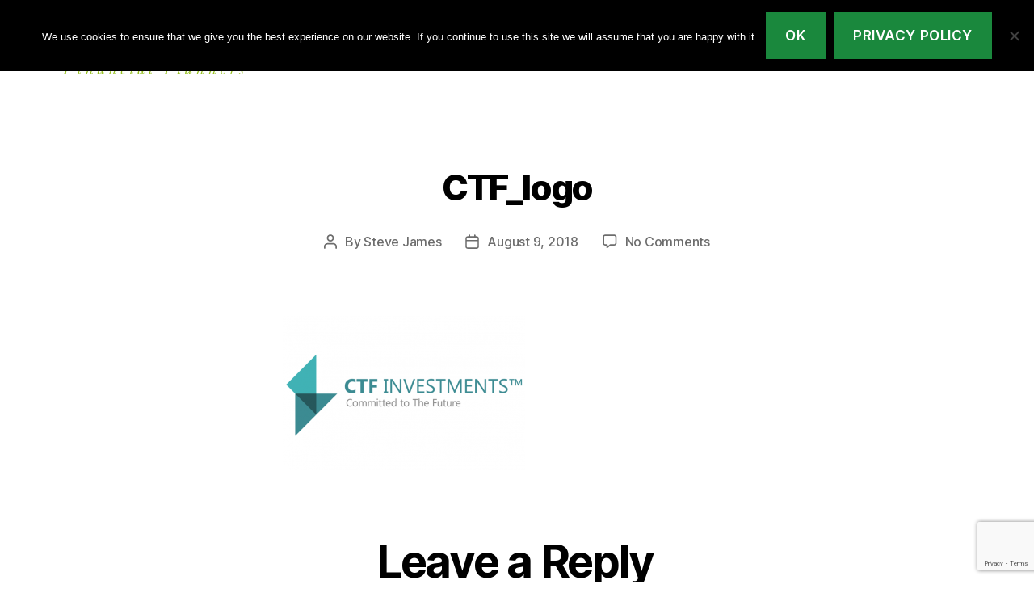

--- FILE ---
content_type: text/html; charset=utf-8
request_url: https://www.google.com/recaptcha/api2/anchor?ar=1&k=6Lf6-IIcAAAAAAs9RKPduGSGEwzILtdpU-AVrxrd&co=aHR0cHM6Ly9nb2FscG9ydGZvbGlvcy5jb206NDQz&hl=en&v=PoyoqOPhxBO7pBk68S4YbpHZ&size=invisible&anchor-ms=20000&execute-ms=30000&cb=b5y1ur9o8xt
body_size: 48742
content:
<!DOCTYPE HTML><html dir="ltr" lang="en"><head><meta http-equiv="Content-Type" content="text/html; charset=UTF-8">
<meta http-equiv="X-UA-Compatible" content="IE=edge">
<title>reCAPTCHA</title>
<style type="text/css">
/* cyrillic-ext */
@font-face {
  font-family: 'Roboto';
  font-style: normal;
  font-weight: 400;
  font-stretch: 100%;
  src: url(//fonts.gstatic.com/s/roboto/v48/KFO7CnqEu92Fr1ME7kSn66aGLdTylUAMa3GUBHMdazTgWw.woff2) format('woff2');
  unicode-range: U+0460-052F, U+1C80-1C8A, U+20B4, U+2DE0-2DFF, U+A640-A69F, U+FE2E-FE2F;
}
/* cyrillic */
@font-face {
  font-family: 'Roboto';
  font-style: normal;
  font-weight: 400;
  font-stretch: 100%;
  src: url(//fonts.gstatic.com/s/roboto/v48/KFO7CnqEu92Fr1ME7kSn66aGLdTylUAMa3iUBHMdazTgWw.woff2) format('woff2');
  unicode-range: U+0301, U+0400-045F, U+0490-0491, U+04B0-04B1, U+2116;
}
/* greek-ext */
@font-face {
  font-family: 'Roboto';
  font-style: normal;
  font-weight: 400;
  font-stretch: 100%;
  src: url(//fonts.gstatic.com/s/roboto/v48/KFO7CnqEu92Fr1ME7kSn66aGLdTylUAMa3CUBHMdazTgWw.woff2) format('woff2');
  unicode-range: U+1F00-1FFF;
}
/* greek */
@font-face {
  font-family: 'Roboto';
  font-style: normal;
  font-weight: 400;
  font-stretch: 100%;
  src: url(//fonts.gstatic.com/s/roboto/v48/KFO7CnqEu92Fr1ME7kSn66aGLdTylUAMa3-UBHMdazTgWw.woff2) format('woff2');
  unicode-range: U+0370-0377, U+037A-037F, U+0384-038A, U+038C, U+038E-03A1, U+03A3-03FF;
}
/* math */
@font-face {
  font-family: 'Roboto';
  font-style: normal;
  font-weight: 400;
  font-stretch: 100%;
  src: url(//fonts.gstatic.com/s/roboto/v48/KFO7CnqEu92Fr1ME7kSn66aGLdTylUAMawCUBHMdazTgWw.woff2) format('woff2');
  unicode-range: U+0302-0303, U+0305, U+0307-0308, U+0310, U+0312, U+0315, U+031A, U+0326-0327, U+032C, U+032F-0330, U+0332-0333, U+0338, U+033A, U+0346, U+034D, U+0391-03A1, U+03A3-03A9, U+03B1-03C9, U+03D1, U+03D5-03D6, U+03F0-03F1, U+03F4-03F5, U+2016-2017, U+2034-2038, U+203C, U+2040, U+2043, U+2047, U+2050, U+2057, U+205F, U+2070-2071, U+2074-208E, U+2090-209C, U+20D0-20DC, U+20E1, U+20E5-20EF, U+2100-2112, U+2114-2115, U+2117-2121, U+2123-214F, U+2190, U+2192, U+2194-21AE, U+21B0-21E5, U+21F1-21F2, U+21F4-2211, U+2213-2214, U+2216-22FF, U+2308-230B, U+2310, U+2319, U+231C-2321, U+2336-237A, U+237C, U+2395, U+239B-23B7, U+23D0, U+23DC-23E1, U+2474-2475, U+25AF, U+25B3, U+25B7, U+25BD, U+25C1, U+25CA, U+25CC, U+25FB, U+266D-266F, U+27C0-27FF, U+2900-2AFF, U+2B0E-2B11, U+2B30-2B4C, U+2BFE, U+3030, U+FF5B, U+FF5D, U+1D400-1D7FF, U+1EE00-1EEFF;
}
/* symbols */
@font-face {
  font-family: 'Roboto';
  font-style: normal;
  font-weight: 400;
  font-stretch: 100%;
  src: url(//fonts.gstatic.com/s/roboto/v48/KFO7CnqEu92Fr1ME7kSn66aGLdTylUAMaxKUBHMdazTgWw.woff2) format('woff2');
  unicode-range: U+0001-000C, U+000E-001F, U+007F-009F, U+20DD-20E0, U+20E2-20E4, U+2150-218F, U+2190, U+2192, U+2194-2199, U+21AF, U+21E6-21F0, U+21F3, U+2218-2219, U+2299, U+22C4-22C6, U+2300-243F, U+2440-244A, U+2460-24FF, U+25A0-27BF, U+2800-28FF, U+2921-2922, U+2981, U+29BF, U+29EB, U+2B00-2BFF, U+4DC0-4DFF, U+FFF9-FFFB, U+10140-1018E, U+10190-1019C, U+101A0, U+101D0-101FD, U+102E0-102FB, U+10E60-10E7E, U+1D2C0-1D2D3, U+1D2E0-1D37F, U+1F000-1F0FF, U+1F100-1F1AD, U+1F1E6-1F1FF, U+1F30D-1F30F, U+1F315, U+1F31C, U+1F31E, U+1F320-1F32C, U+1F336, U+1F378, U+1F37D, U+1F382, U+1F393-1F39F, U+1F3A7-1F3A8, U+1F3AC-1F3AF, U+1F3C2, U+1F3C4-1F3C6, U+1F3CA-1F3CE, U+1F3D4-1F3E0, U+1F3ED, U+1F3F1-1F3F3, U+1F3F5-1F3F7, U+1F408, U+1F415, U+1F41F, U+1F426, U+1F43F, U+1F441-1F442, U+1F444, U+1F446-1F449, U+1F44C-1F44E, U+1F453, U+1F46A, U+1F47D, U+1F4A3, U+1F4B0, U+1F4B3, U+1F4B9, U+1F4BB, U+1F4BF, U+1F4C8-1F4CB, U+1F4D6, U+1F4DA, U+1F4DF, U+1F4E3-1F4E6, U+1F4EA-1F4ED, U+1F4F7, U+1F4F9-1F4FB, U+1F4FD-1F4FE, U+1F503, U+1F507-1F50B, U+1F50D, U+1F512-1F513, U+1F53E-1F54A, U+1F54F-1F5FA, U+1F610, U+1F650-1F67F, U+1F687, U+1F68D, U+1F691, U+1F694, U+1F698, U+1F6AD, U+1F6B2, U+1F6B9-1F6BA, U+1F6BC, U+1F6C6-1F6CF, U+1F6D3-1F6D7, U+1F6E0-1F6EA, U+1F6F0-1F6F3, U+1F6F7-1F6FC, U+1F700-1F7FF, U+1F800-1F80B, U+1F810-1F847, U+1F850-1F859, U+1F860-1F887, U+1F890-1F8AD, U+1F8B0-1F8BB, U+1F8C0-1F8C1, U+1F900-1F90B, U+1F93B, U+1F946, U+1F984, U+1F996, U+1F9E9, U+1FA00-1FA6F, U+1FA70-1FA7C, U+1FA80-1FA89, U+1FA8F-1FAC6, U+1FACE-1FADC, U+1FADF-1FAE9, U+1FAF0-1FAF8, U+1FB00-1FBFF;
}
/* vietnamese */
@font-face {
  font-family: 'Roboto';
  font-style: normal;
  font-weight: 400;
  font-stretch: 100%;
  src: url(//fonts.gstatic.com/s/roboto/v48/KFO7CnqEu92Fr1ME7kSn66aGLdTylUAMa3OUBHMdazTgWw.woff2) format('woff2');
  unicode-range: U+0102-0103, U+0110-0111, U+0128-0129, U+0168-0169, U+01A0-01A1, U+01AF-01B0, U+0300-0301, U+0303-0304, U+0308-0309, U+0323, U+0329, U+1EA0-1EF9, U+20AB;
}
/* latin-ext */
@font-face {
  font-family: 'Roboto';
  font-style: normal;
  font-weight: 400;
  font-stretch: 100%;
  src: url(//fonts.gstatic.com/s/roboto/v48/KFO7CnqEu92Fr1ME7kSn66aGLdTylUAMa3KUBHMdazTgWw.woff2) format('woff2');
  unicode-range: U+0100-02BA, U+02BD-02C5, U+02C7-02CC, U+02CE-02D7, U+02DD-02FF, U+0304, U+0308, U+0329, U+1D00-1DBF, U+1E00-1E9F, U+1EF2-1EFF, U+2020, U+20A0-20AB, U+20AD-20C0, U+2113, U+2C60-2C7F, U+A720-A7FF;
}
/* latin */
@font-face {
  font-family: 'Roboto';
  font-style: normal;
  font-weight: 400;
  font-stretch: 100%;
  src: url(//fonts.gstatic.com/s/roboto/v48/KFO7CnqEu92Fr1ME7kSn66aGLdTylUAMa3yUBHMdazQ.woff2) format('woff2');
  unicode-range: U+0000-00FF, U+0131, U+0152-0153, U+02BB-02BC, U+02C6, U+02DA, U+02DC, U+0304, U+0308, U+0329, U+2000-206F, U+20AC, U+2122, U+2191, U+2193, U+2212, U+2215, U+FEFF, U+FFFD;
}
/* cyrillic-ext */
@font-face {
  font-family: 'Roboto';
  font-style: normal;
  font-weight: 500;
  font-stretch: 100%;
  src: url(//fonts.gstatic.com/s/roboto/v48/KFO7CnqEu92Fr1ME7kSn66aGLdTylUAMa3GUBHMdazTgWw.woff2) format('woff2');
  unicode-range: U+0460-052F, U+1C80-1C8A, U+20B4, U+2DE0-2DFF, U+A640-A69F, U+FE2E-FE2F;
}
/* cyrillic */
@font-face {
  font-family: 'Roboto';
  font-style: normal;
  font-weight: 500;
  font-stretch: 100%;
  src: url(//fonts.gstatic.com/s/roboto/v48/KFO7CnqEu92Fr1ME7kSn66aGLdTylUAMa3iUBHMdazTgWw.woff2) format('woff2');
  unicode-range: U+0301, U+0400-045F, U+0490-0491, U+04B0-04B1, U+2116;
}
/* greek-ext */
@font-face {
  font-family: 'Roboto';
  font-style: normal;
  font-weight: 500;
  font-stretch: 100%;
  src: url(//fonts.gstatic.com/s/roboto/v48/KFO7CnqEu92Fr1ME7kSn66aGLdTylUAMa3CUBHMdazTgWw.woff2) format('woff2');
  unicode-range: U+1F00-1FFF;
}
/* greek */
@font-face {
  font-family: 'Roboto';
  font-style: normal;
  font-weight: 500;
  font-stretch: 100%;
  src: url(//fonts.gstatic.com/s/roboto/v48/KFO7CnqEu92Fr1ME7kSn66aGLdTylUAMa3-UBHMdazTgWw.woff2) format('woff2');
  unicode-range: U+0370-0377, U+037A-037F, U+0384-038A, U+038C, U+038E-03A1, U+03A3-03FF;
}
/* math */
@font-face {
  font-family: 'Roboto';
  font-style: normal;
  font-weight: 500;
  font-stretch: 100%;
  src: url(//fonts.gstatic.com/s/roboto/v48/KFO7CnqEu92Fr1ME7kSn66aGLdTylUAMawCUBHMdazTgWw.woff2) format('woff2');
  unicode-range: U+0302-0303, U+0305, U+0307-0308, U+0310, U+0312, U+0315, U+031A, U+0326-0327, U+032C, U+032F-0330, U+0332-0333, U+0338, U+033A, U+0346, U+034D, U+0391-03A1, U+03A3-03A9, U+03B1-03C9, U+03D1, U+03D5-03D6, U+03F0-03F1, U+03F4-03F5, U+2016-2017, U+2034-2038, U+203C, U+2040, U+2043, U+2047, U+2050, U+2057, U+205F, U+2070-2071, U+2074-208E, U+2090-209C, U+20D0-20DC, U+20E1, U+20E5-20EF, U+2100-2112, U+2114-2115, U+2117-2121, U+2123-214F, U+2190, U+2192, U+2194-21AE, U+21B0-21E5, U+21F1-21F2, U+21F4-2211, U+2213-2214, U+2216-22FF, U+2308-230B, U+2310, U+2319, U+231C-2321, U+2336-237A, U+237C, U+2395, U+239B-23B7, U+23D0, U+23DC-23E1, U+2474-2475, U+25AF, U+25B3, U+25B7, U+25BD, U+25C1, U+25CA, U+25CC, U+25FB, U+266D-266F, U+27C0-27FF, U+2900-2AFF, U+2B0E-2B11, U+2B30-2B4C, U+2BFE, U+3030, U+FF5B, U+FF5D, U+1D400-1D7FF, U+1EE00-1EEFF;
}
/* symbols */
@font-face {
  font-family: 'Roboto';
  font-style: normal;
  font-weight: 500;
  font-stretch: 100%;
  src: url(//fonts.gstatic.com/s/roboto/v48/KFO7CnqEu92Fr1ME7kSn66aGLdTylUAMaxKUBHMdazTgWw.woff2) format('woff2');
  unicode-range: U+0001-000C, U+000E-001F, U+007F-009F, U+20DD-20E0, U+20E2-20E4, U+2150-218F, U+2190, U+2192, U+2194-2199, U+21AF, U+21E6-21F0, U+21F3, U+2218-2219, U+2299, U+22C4-22C6, U+2300-243F, U+2440-244A, U+2460-24FF, U+25A0-27BF, U+2800-28FF, U+2921-2922, U+2981, U+29BF, U+29EB, U+2B00-2BFF, U+4DC0-4DFF, U+FFF9-FFFB, U+10140-1018E, U+10190-1019C, U+101A0, U+101D0-101FD, U+102E0-102FB, U+10E60-10E7E, U+1D2C0-1D2D3, U+1D2E0-1D37F, U+1F000-1F0FF, U+1F100-1F1AD, U+1F1E6-1F1FF, U+1F30D-1F30F, U+1F315, U+1F31C, U+1F31E, U+1F320-1F32C, U+1F336, U+1F378, U+1F37D, U+1F382, U+1F393-1F39F, U+1F3A7-1F3A8, U+1F3AC-1F3AF, U+1F3C2, U+1F3C4-1F3C6, U+1F3CA-1F3CE, U+1F3D4-1F3E0, U+1F3ED, U+1F3F1-1F3F3, U+1F3F5-1F3F7, U+1F408, U+1F415, U+1F41F, U+1F426, U+1F43F, U+1F441-1F442, U+1F444, U+1F446-1F449, U+1F44C-1F44E, U+1F453, U+1F46A, U+1F47D, U+1F4A3, U+1F4B0, U+1F4B3, U+1F4B9, U+1F4BB, U+1F4BF, U+1F4C8-1F4CB, U+1F4D6, U+1F4DA, U+1F4DF, U+1F4E3-1F4E6, U+1F4EA-1F4ED, U+1F4F7, U+1F4F9-1F4FB, U+1F4FD-1F4FE, U+1F503, U+1F507-1F50B, U+1F50D, U+1F512-1F513, U+1F53E-1F54A, U+1F54F-1F5FA, U+1F610, U+1F650-1F67F, U+1F687, U+1F68D, U+1F691, U+1F694, U+1F698, U+1F6AD, U+1F6B2, U+1F6B9-1F6BA, U+1F6BC, U+1F6C6-1F6CF, U+1F6D3-1F6D7, U+1F6E0-1F6EA, U+1F6F0-1F6F3, U+1F6F7-1F6FC, U+1F700-1F7FF, U+1F800-1F80B, U+1F810-1F847, U+1F850-1F859, U+1F860-1F887, U+1F890-1F8AD, U+1F8B0-1F8BB, U+1F8C0-1F8C1, U+1F900-1F90B, U+1F93B, U+1F946, U+1F984, U+1F996, U+1F9E9, U+1FA00-1FA6F, U+1FA70-1FA7C, U+1FA80-1FA89, U+1FA8F-1FAC6, U+1FACE-1FADC, U+1FADF-1FAE9, U+1FAF0-1FAF8, U+1FB00-1FBFF;
}
/* vietnamese */
@font-face {
  font-family: 'Roboto';
  font-style: normal;
  font-weight: 500;
  font-stretch: 100%;
  src: url(//fonts.gstatic.com/s/roboto/v48/KFO7CnqEu92Fr1ME7kSn66aGLdTylUAMa3OUBHMdazTgWw.woff2) format('woff2');
  unicode-range: U+0102-0103, U+0110-0111, U+0128-0129, U+0168-0169, U+01A0-01A1, U+01AF-01B0, U+0300-0301, U+0303-0304, U+0308-0309, U+0323, U+0329, U+1EA0-1EF9, U+20AB;
}
/* latin-ext */
@font-face {
  font-family: 'Roboto';
  font-style: normal;
  font-weight: 500;
  font-stretch: 100%;
  src: url(//fonts.gstatic.com/s/roboto/v48/KFO7CnqEu92Fr1ME7kSn66aGLdTylUAMa3KUBHMdazTgWw.woff2) format('woff2');
  unicode-range: U+0100-02BA, U+02BD-02C5, U+02C7-02CC, U+02CE-02D7, U+02DD-02FF, U+0304, U+0308, U+0329, U+1D00-1DBF, U+1E00-1E9F, U+1EF2-1EFF, U+2020, U+20A0-20AB, U+20AD-20C0, U+2113, U+2C60-2C7F, U+A720-A7FF;
}
/* latin */
@font-face {
  font-family: 'Roboto';
  font-style: normal;
  font-weight: 500;
  font-stretch: 100%;
  src: url(//fonts.gstatic.com/s/roboto/v48/KFO7CnqEu92Fr1ME7kSn66aGLdTylUAMa3yUBHMdazQ.woff2) format('woff2');
  unicode-range: U+0000-00FF, U+0131, U+0152-0153, U+02BB-02BC, U+02C6, U+02DA, U+02DC, U+0304, U+0308, U+0329, U+2000-206F, U+20AC, U+2122, U+2191, U+2193, U+2212, U+2215, U+FEFF, U+FFFD;
}
/* cyrillic-ext */
@font-face {
  font-family: 'Roboto';
  font-style: normal;
  font-weight: 900;
  font-stretch: 100%;
  src: url(//fonts.gstatic.com/s/roboto/v48/KFO7CnqEu92Fr1ME7kSn66aGLdTylUAMa3GUBHMdazTgWw.woff2) format('woff2');
  unicode-range: U+0460-052F, U+1C80-1C8A, U+20B4, U+2DE0-2DFF, U+A640-A69F, U+FE2E-FE2F;
}
/* cyrillic */
@font-face {
  font-family: 'Roboto';
  font-style: normal;
  font-weight: 900;
  font-stretch: 100%;
  src: url(//fonts.gstatic.com/s/roboto/v48/KFO7CnqEu92Fr1ME7kSn66aGLdTylUAMa3iUBHMdazTgWw.woff2) format('woff2');
  unicode-range: U+0301, U+0400-045F, U+0490-0491, U+04B0-04B1, U+2116;
}
/* greek-ext */
@font-face {
  font-family: 'Roboto';
  font-style: normal;
  font-weight: 900;
  font-stretch: 100%;
  src: url(//fonts.gstatic.com/s/roboto/v48/KFO7CnqEu92Fr1ME7kSn66aGLdTylUAMa3CUBHMdazTgWw.woff2) format('woff2');
  unicode-range: U+1F00-1FFF;
}
/* greek */
@font-face {
  font-family: 'Roboto';
  font-style: normal;
  font-weight: 900;
  font-stretch: 100%;
  src: url(//fonts.gstatic.com/s/roboto/v48/KFO7CnqEu92Fr1ME7kSn66aGLdTylUAMa3-UBHMdazTgWw.woff2) format('woff2');
  unicode-range: U+0370-0377, U+037A-037F, U+0384-038A, U+038C, U+038E-03A1, U+03A3-03FF;
}
/* math */
@font-face {
  font-family: 'Roboto';
  font-style: normal;
  font-weight: 900;
  font-stretch: 100%;
  src: url(//fonts.gstatic.com/s/roboto/v48/KFO7CnqEu92Fr1ME7kSn66aGLdTylUAMawCUBHMdazTgWw.woff2) format('woff2');
  unicode-range: U+0302-0303, U+0305, U+0307-0308, U+0310, U+0312, U+0315, U+031A, U+0326-0327, U+032C, U+032F-0330, U+0332-0333, U+0338, U+033A, U+0346, U+034D, U+0391-03A1, U+03A3-03A9, U+03B1-03C9, U+03D1, U+03D5-03D6, U+03F0-03F1, U+03F4-03F5, U+2016-2017, U+2034-2038, U+203C, U+2040, U+2043, U+2047, U+2050, U+2057, U+205F, U+2070-2071, U+2074-208E, U+2090-209C, U+20D0-20DC, U+20E1, U+20E5-20EF, U+2100-2112, U+2114-2115, U+2117-2121, U+2123-214F, U+2190, U+2192, U+2194-21AE, U+21B0-21E5, U+21F1-21F2, U+21F4-2211, U+2213-2214, U+2216-22FF, U+2308-230B, U+2310, U+2319, U+231C-2321, U+2336-237A, U+237C, U+2395, U+239B-23B7, U+23D0, U+23DC-23E1, U+2474-2475, U+25AF, U+25B3, U+25B7, U+25BD, U+25C1, U+25CA, U+25CC, U+25FB, U+266D-266F, U+27C0-27FF, U+2900-2AFF, U+2B0E-2B11, U+2B30-2B4C, U+2BFE, U+3030, U+FF5B, U+FF5D, U+1D400-1D7FF, U+1EE00-1EEFF;
}
/* symbols */
@font-face {
  font-family: 'Roboto';
  font-style: normal;
  font-weight: 900;
  font-stretch: 100%;
  src: url(//fonts.gstatic.com/s/roboto/v48/KFO7CnqEu92Fr1ME7kSn66aGLdTylUAMaxKUBHMdazTgWw.woff2) format('woff2');
  unicode-range: U+0001-000C, U+000E-001F, U+007F-009F, U+20DD-20E0, U+20E2-20E4, U+2150-218F, U+2190, U+2192, U+2194-2199, U+21AF, U+21E6-21F0, U+21F3, U+2218-2219, U+2299, U+22C4-22C6, U+2300-243F, U+2440-244A, U+2460-24FF, U+25A0-27BF, U+2800-28FF, U+2921-2922, U+2981, U+29BF, U+29EB, U+2B00-2BFF, U+4DC0-4DFF, U+FFF9-FFFB, U+10140-1018E, U+10190-1019C, U+101A0, U+101D0-101FD, U+102E0-102FB, U+10E60-10E7E, U+1D2C0-1D2D3, U+1D2E0-1D37F, U+1F000-1F0FF, U+1F100-1F1AD, U+1F1E6-1F1FF, U+1F30D-1F30F, U+1F315, U+1F31C, U+1F31E, U+1F320-1F32C, U+1F336, U+1F378, U+1F37D, U+1F382, U+1F393-1F39F, U+1F3A7-1F3A8, U+1F3AC-1F3AF, U+1F3C2, U+1F3C4-1F3C6, U+1F3CA-1F3CE, U+1F3D4-1F3E0, U+1F3ED, U+1F3F1-1F3F3, U+1F3F5-1F3F7, U+1F408, U+1F415, U+1F41F, U+1F426, U+1F43F, U+1F441-1F442, U+1F444, U+1F446-1F449, U+1F44C-1F44E, U+1F453, U+1F46A, U+1F47D, U+1F4A3, U+1F4B0, U+1F4B3, U+1F4B9, U+1F4BB, U+1F4BF, U+1F4C8-1F4CB, U+1F4D6, U+1F4DA, U+1F4DF, U+1F4E3-1F4E6, U+1F4EA-1F4ED, U+1F4F7, U+1F4F9-1F4FB, U+1F4FD-1F4FE, U+1F503, U+1F507-1F50B, U+1F50D, U+1F512-1F513, U+1F53E-1F54A, U+1F54F-1F5FA, U+1F610, U+1F650-1F67F, U+1F687, U+1F68D, U+1F691, U+1F694, U+1F698, U+1F6AD, U+1F6B2, U+1F6B9-1F6BA, U+1F6BC, U+1F6C6-1F6CF, U+1F6D3-1F6D7, U+1F6E0-1F6EA, U+1F6F0-1F6F3, U+1F6F7-1F6FC, U+1F700-1F7FF, U+1F800-1F80B, U+1F810-1F847, U+1F850-1F859, U+1F860-1F887, U+1F890-1F8AD, U+1F8B0-1F8BB, U+1F8C0-1F8C1, U+1F900-1F90B, U+1F93B, U+1F946, U+1F984, U+1F996, U+1F9E9, U+1FA00-1FA6F, U+1FA70-1FA7C, U+1FA80-1FA89, U+1FA8F-1FAC6, U+1FACE-1FADC, U+1FADF-1FAE9, U+1FAF0-1FAF8, U+1FB00-1FBFF;
}
/* vietnamese */
@font-face {
  font-family: 'Roboto';
  font-style: normal;
  font-weight: 900;
  font-stretch: 100%;
  src: url(//fonts.gstatic.com/s/roboto/v48/KFO7CnqEu92Fr1ME7kSn66aGLdTylUAMa3OUBHMdazTgWw.woff2) format('woff2');
  unicode-range: U+0102-0103, U+0110-0111, U+0128-0129, U+0168-0169, U+01A0-01A1, U+01AF-01B0, U+0300-0301, U+0303-0304, U+0308-0309, U+0323, U+0329, U+1EA0-1EF9, U+20AB;
}
/* latin-ext */
@font-face {
  font-family: 'Roboto';
  font-style: normal;
  font-weight: 900;
  font-stretch: 100%;
  src: url(//fonts.gstatic.com/s/roboto/v48/KFO7CnqEu92Fr1ME7kSn66aGLdTylUAMa3KUBHMdazTgWw.woff2) format('woff2');
  unicode-range: U+0100-02BA, U+02BD-02C5, U+02C7-02CC, U+02CE-02D7, U+02DD-02FF, U+0304, U+0308, U+0329, U+1D00-1DBF, U+1E00-1E9F, U+1EF2-1EFF, U+2020, U+20A0-20AB, U+20AD-20C0, U+2113, U+2C60-2C7F, U+A720-A7FF;
}
/* latin */
@font-face {
  font-family: 'Roboto';
  font-style: normal;
  font-weight: 900;
  font-stretch: 100%;
  src: url(//fonts.gstatic.com/s/roboto/v48/KFO7CnqEu92Fr1ME7kSn66aGLdTylUAMa3yUBHMdazQ.woff2) format('woff2');
  unicode-range: U+0000-00FF, U+0131, U+0152-0153, U+02BB-02BC, U+02C6, U+02DA, U+02DC, U+0304, U+0308, U+0329, U+2000-206F, U+20AC, U+2122, U+2191, U+2193, U+2212, U+2215, U+FEFF, U+FFFD;
}

</style>
<link rel="stylesheet" type="text/css" href="https://www.gstatic.com/recaptcha/releases/PoyoqOPhxBO7pBk68S4YbpHZ/styles__ltr.css">
<script nonce="fHfarX__C2KWqkQoTRxHhg" type="text/javascript">window['__recaptcha_api'] = 'https://www.google.com/recaptcha/api2/';</script>
<script type="text/javascript" src="https://www.gstatic.com/recaptcha/releases/PoyoqOPhxBO7pBk68S4YbpHZ/recaptcha__en.js" nonce="fHfarX__C2KWqkQoTRxHhg">
      
    </script></head>
<body><div id="rc-anchor-alert" class="rc-anchor-alert"></div>
<input type="hidden" id="recaptcha-token" value="[base64]">
<script type="text/javascript" nonce="fHfarX__C2KWqkQoTRxHhg">
      recaptcha.anchor.Main.init("[\x22ainput\x22,[\x22bgdata\x22,\x22\x22,\[base64]/[base64]/[base64]/[base64]/[base64]/UltsKytdPUU6KEU8MjA0OD9SW2wrK109RT4+NnwxOTI6KChFJjY0NTEyKT09NTUyOTYmJk0rMTxjLmxlbmd0aCYmKGMuY2hhckNvZGVBdChNKzEpJjY0NTEyKT09NTYzMjA/[base64]/[base64]/[base64]/[base64]/[base64]/[base64]/[base64]\x22,\[base64]\\u003d\\u003d\x22,\[base64]/DrcKrw4gxdwdzwpJ/HQbCuwbCtBnClBtUw6QdacKFwr3Dsi5ywr9kBm7DsSrCp8KhA0Fdw64TRMKXwrkqVMKXw6QMF3XChVTDrBZtwqnDuMKew5M8w5dUExvDvMORw4/DrQMKwprCji/[base64]/[base64]/ClDLDkC7ChMOYZ1NBwp05woZnRMKYaj7CtsO6w67CkQzCk1p0w7PDgFnDhQTCjwVBwrzDocO4wqkkw40VacK4JnrCu8K+DsOxwp3DlC0Awo/DnsK1ETk7WsOxNGoTUMONaFHDh8Kdw5fDiHtACT4ew4rCjMOXw5RgwonDkErCoQxxw6zCrjJewqgGQCs1YGDCp8Kvw5/CisKww6I/PwXCtyt0wodxAMK0V8KlwpzCsDAVfB7ClX7DukgHw7k9w5zDnDt2VWVBO8K3w5Rcw4B0wqwIw7TDgS7CvQXCu8KUwr/DuB8bdsKdwqDDuwktUcOPw57DoMKkw4/DsmvCmF1EWMOqMcK3NcKzw6PDj8KMACgvwpHCpMOaVVkFNsKZCwXCg1Yjwqxkc2l1eMOLYGvDnEPCisODIMO3WSTCrloCR8K8ZsK+wo/CvWFJYsODwqrCncKSw4/[base64]/DqX/CqwdBaELDkArDvMKUKMKbWjZCw6cmeRHCsWhewqszw6/[base64]/[base64]/DhSd9wrrCpMOfBsKTw6IFw7JsL8Omwo4sIsKtwoDCugbCscKkwozCl0sPY8OMwpplYgXCgcK+UR7DosKDQ355WXnDkm3CghI2w70gbcKbd8Ouw7nCm8KOA0zDtsOlw5DDg8Kmw5lNwqIHYMK+w4nCg8Kjw4rChVLCk8OZeCcqfC7DucOvwq9/HDJIw7rDoRppGsK3w4M1HcKIYBDDohPClX7CgW0oGG3DucKsw6cRJsKnPxjCmcKQKy54wrDDsMKuwr/DokrDoUx+w6oEV8KRF8OiQx0QwqnCkC/DrcOzE0jDqUZmwq3DkcKAwoAkNcOKT3TCr8Kyf2jCuEF6ecOLAsKlwqDDssKxRMK4EMOlA150wpTCqcK4wrbDn8K7CyPDi8OTw5RfB8Kbw5TDucKEw6J6LFfCgsKsBCYvdyDDuMO5w7zCo8KeakokXsObO8Ogwrk5wq80UlvDq8OUwpUGwrTClU/DiU/DmMKnd8KaRDY+BsOzwqB1wp7DjxjDrcOHRsO/SBHDocKCcMKWw4UOZBwgDlpUTsOlb1zCm8OtU8Obw4vDmMONHcO1w5ZqwqzCgMKvw7YWw70DBsOYdAdqw6lvYsOnw4RcwqopwprDucKFwpnClAbCssKya8KzFk9XXm5WFcOuacOtw7BZw6bDnMKkwpXCk8Kxw7vCrV5WWjgcFAdXUTtPw6LCgcK/N8OLdBTCmW3ClcO8wr3DsEXCoMOuwrAqPhvDplJpwpd2f8Oww7Vbw6h/d2vCq8OQEMOTwrAQbDUew47CiMOiMzXCtsOVw5TDqFDDo8KaBkYWwqoVw7odacKXwp1aV1fChBl5w4dbRsO4YirCvj7CoSTCjkNfEcKxKcK9QMOnJcOGScOSw5QrBU9rfxLDv8OweBjDlcKyw7nCpz/CrcOqw51+bEfDjmvCvk9SwqQIWsOXZ8Oawr9AUWwTbsO3wqZYDMOsbxHDoz/DpF8EIygySsKywr86W8OpwqQNwps6w77CtHlswoJdehjDj8OJUsOxBybDnRFNCGTDnkHCrcOGWcO2IRgHFnPDkcOow5DDtwfCgGUTwrjCpTLDjsKqw6vDtcOTTMOSw4DDoMK/TRYENMKyw5LDm0B8w6nCv0zDrMKmIXbDgHt2fV0cw67Cs2zCrsK3w4TDlHhowqInw5Nswp8HcAXDqC7DnsK1w5HDpMKHeMKIemNOfj7Do8KTP07CuHASwoXCr3hPw5guEWdnQxhBwr/CvsKBOio9w5PCriBYwpQnwrHCjsORWRfDi8Kswr/CiG7DtCFiwpLCi8KwCsKFwrTCosOVw4tHwo9QLcOeBMKAOcOAw5vCnsKrw4zDtmfCpCzDmMKqV8KCw5zCg8Kpe8OSwqoEUBzClEjDnS9/w6rCmjtMwoTDiMOaKsOSScO7ODvDrVvCkcOlJ8Okwo9ww5LCjMKWwovDoAY2HcOuI13CmVTCrXXCrFHDjHsJwqgxG8KewpbDqcOowqduSBTCu19kOEHDrcOKIcKdXhcRw5MEccOPWcOuw43CvMOZCw/DjsKGw43Dk3d9w7vCg8KaDcKGfsOdBRjCiMO9Y8ORWw0bwqE2wprClcO3BcOrIsOPwq/CgyLDgX8Bw6LDujrCqCUgwrLCngACw5pQR3lCw5Nbw4ZMAF3DnTrCuMKjw47Ch2bCusKGLsOqBW5kE8KWYMO6wpPDg0fCrcOfFsKoHzzCvMO/wq3DrcK1SDnCncOjPMK9wrVewqTDncOawpXCh8OoSDDCpX/CncO1w6kLwobCo8KMMTMRFnxJwq/CqE9BKB3CqnBBwq7DhcKyw58yEsO9w6FawqldwoIqUC/CjsKawoZ1aMK7woYvQMKEwrNhwo3CuiFnNcKcwobCiMOWwoJLwrDDvUXDi3kaVwM5R27DrcKkw5dIbU0CwqrDtcK5w7fDpE/CgsOnUksYwqnDukNzHsKVw6jDk8KYV8OoC8Kewo3Dm1YHPUHDpgTDocO9wrbDi33CuMONJh3CvMORw406dVzCv0rCuC/DlCvDsC8Tw6PDvUhcch88V8KVSABCXzbCqcORcmQvHcOxGsOEw7gnw4prC8KNdGhpwrDCicK+bDLDi8KwcsKDw5JVw6A0ehoEwqrCmgrCoUdiwq8Aw64bOcKpwrl8ayvCvsK4Y0tuw5fDuMKfw5jDq8Otwq/DhAvDnw7CjQDDjELDt8KeWkXCh3M5JsKww5l+w7LCi2/Di8O0NFrDl17DrcOiQsKuZ8KdwonDiFwkw4tlwokWDcO3wpwKwrLColjCmcKYOVTCmj8xT8OoGlrDgiowQGFmRMKywpLCmcOpw4EhdlnChMKjQjxJw7gNE1/CnE3Ci8KSHcKkQ8OqZ8K/w7nCkxLDrFHCpMOTw6ZGw498OMKWwo7CkynDh2bDunnDpWrCjgTChUrDhgF+WkXDgR4LZzpZNcKJRivDm8ObwpfDjcKewpJkw7crw7zDgwvCnEVfe8KTIh0/KSPCssOQVkHDqsOIw67Cvh4FfEDCtsOpw6ARccOew4M3w70/DMOURS4HG8OFw45LT0hiwqgRW8Otwqoiwo57CcOSYxXDjsOMw4gew47Cs8O2I8KawpFiUcKjYl/DgV7ChxjCtkBVw6YLWC9+OQDDviwtLMKxwrAfw4XCpcOwwp7CtXQBAcO7QsO/[base64]/WVzCqMKlHWVOeMOfHMKjGsKxw47Cg8OOw493eMOhKcOxw64QG03DscKCUVDCny9JwqQaw7ZbUlTCu0JawrUjcFnClQ7ChMOnwpE7w7ciKsK/FsKkD8OsbcOXw7rDqsOiwoXChlkbwp0OCV5OfSIwKsKaScKmBcK3UMKIThhYw6UHwo/Ch8OYQMKnVMKRwr1fHsOUwq0Ow4XCjsKYwo9Uw6Yxwq/DgBomGSzDiMKJZ8KdwpPDhcK7acKTU8ONHmbDrsKEw7bCjhwkwo/Dr8Ova8OEw5ASN8O0w5LCsg9aPFcQwq4kE2/DmlY8w5jCpcKKwqUHw5nDuMOPwqfCtsKzNEzCuXbChCfDpMKmw7ZgTsKCVMKHwrJhMBrDnTTCkmw2w6NAGTrCs8Kcw6rDjSk8ACFjwqpgwq5kwrdZBi/DmmjDt1tlwopyw6Jlw6Nsw47Dpl/DmcKuwpvDm8KNcyIew6/DmwLDm8KywqLClxrChUsyR1cTw5PDmSHDmTx6FMOsc8OJw6MZNMOrw6zDrcOvHMOmc2dYBF0yaMKFMsKOwo1QHXvCn8OMwrIyMSouw5AMclPClTbDjiwww4/DicODN2/CkAgXccOXB8Oqw5vDkSs5w7hHw5jChiZnDsObw5HCgMOOwonDo8K1wq4iJ8KxwpwDwqzDiR5hSkI9EsKDwpbDqcOrwrTCnMOXM24OZnQbCMKfwqVUw5RUwqjDksO+w7TCh0l+w7B7wrjDscKZw4PCsMKefDBlwoYLDAE/[base64]/[base64]/KcODwrs9KsK4BsKGw5UQUcOKw7bDh8KMfWgYwq5gAcOAwqNHw7NGw6/DiCDCgWPCr8OLwr/CgsKSwo/ChD7CjMKyw7bCrcOKSMO0RHMFJUlZKnPDomEMw63Cj2PCisOiWhNQXcOQSALDsArCpGzDqsOHE8KYcRzDp8OvZSTCo8O8J8OTSWDCiAXDl1nDiQN/U8KVwq0qw4DCosOqw7XCjn/Dtn8sLVsOaGZbFcKDNR0uw4/DrMOIPS0xWcOUBnsdw7XDq8ODwqJgw4HDoXzDvT3Cm8KNPznDilY8HWlPBHcyw5FXw5XCr3nChMOKwrDCvXIcwqHCoGEKw7DCnHUuIB/[base64]/DkRjCuMKSw4dWQ2zDssOBwoM/[base64]/ChUjDmcKewqNDwoMxZMKjNhLDplIDbsOufDZww6/ChMOMRMK/X3F6w7RpCHLCkMOoYx/[base64]/DncO8w5dWS8OAwr7CnTF5wqTDiEPDqhjCjsO5w70Ew6sUOEwuwrNUFMKKwpcRb2TCjAzCrXd0w6liwpZoMmzCpBXDssKtwrZeAcOiw67CpMOpeQs5w6dFNTg/[base64]/[base64]/CgcOtw63CmsKzwqNaEMKswqzDh3/DscK3RBIjwrbCu2cDFsKuw5gDw55hcsKJPFoWZWc6w4Fvwo/Du1ouw5DCjMOBN2HDnMKTw4TDj8OZwpzClcOkwpN2wpFBwqTDhH5mw7bDjk4HwqHDj8KowrM+wpvCsT5+woTCmUXDh8K6wrAwwpUOVcOZXnBewpHCmE7CnmvCq1fDrFDCocKZNVlZwosPw77CiV/CusOVw5JIwrxAOMKxwqnDiMKwwpHCjQQkwr3DhsOrPzo7wqbDrT9Oehdow5zDlV0NH2nCinvCgkbCq8OZwoPDoUHDlHvDicK6JFhewr3DoMKowovDgcKPPMKcwq4XaybDnCdqwofDoXMtW8KNEsOhVh/[base64]/w7fDr2NYQMKNIsKHw57CnMO+Yz1TKVbCqXpWw43DtWZPw57CoEvCundCw60oF2zCkcOvwrwAw7nDr0VFI8KHRMKnQ8K/Vy16H8K3WsKAw5crckLDlGrCu8KVQn9tIAZEwqpDIMOaw5J6w4PDi0cZw7fDsg/DusOSwpvCpS/CjzbCkioiwoLDsTNxZsOUAgHCrWPDvsOZw6g3HR1qw6cpIcO3XsKbLU4rG0TChWXCgcOZI8OAKMO/Yl/CscKybcOhZGLChSvChMOJGsO0wpDCswkocUYowqLDj8K1w5DDu8OIw5bCv8KOYDpUw4HDqmbDhcOOwrsrD1LCq8ORCgF+wrPDmsKXw78iw5nCjGwlw7Q2w7V0N1rDih1fw7zDscOZMsKOw4ZqAQtLHBXDs8KCA3XCt8O/[base64]/[base64]/[base64]/[base64]/LQt4LyDDjzwswoDCuMKVw5jCqFvCosOowpNRwpbDlcK2w7RhJcOCwoLCi2HDmAjDlktZURbCsl5ncSZ4wp5ocsOmRSAfdirDlcOPw6Now6Zbw6bDjifDjkDDisKWwqPDt8KZwoszKMOQeMOsJ2JICcK0w43Dqz4MHW/Di8KYc1vCssKBwo10w4fDuAXChivCtA/[base64]/DlsOowrI2w5x0woTCtsKGw6bCmMODKMOMw47DkMOWwqkzZinCi8K3w73CuMO8dGbDtsOtwrvDtcKmGCTDszcZwq9qHMKswo/DnyJ1w4gtQMOqUHohHClowpDChhwjEcOSNcK2DlUUC0xwMsOiw47CjMKkVsKNOw4vAmPCjBkRVjvCqsK1wrfCi37Dq2HCrcOcwpXCuwbDukHCgsOzCMOpJcKiw4LDtMOve8KDOcOFw7nChHDCpE/DgwRrwo7Cu8KzN1VzwoTDtjJLw70Qw5dkwoRIL3JswqFRw6kwcBVGb3nDtGvDmsO8RzlxwoY4QQvCt3c2Q8KFR8Omw6jDuXLCv8K3wo7CisO9fMOgaTvCgXdqw7LDg3zDlcOxw6kswqHCp8KWBwLDjTQ1wqnDrCF/JBLDtMO9wqIDw5vDuitAIsOGw5VpwrbCiMKbw6vDr10Ow6LChcKFwoglwpdnBMOuw5HCqMK/DcOJCMKQw7zCvsKlwrd1wofCtsK5w6EvcMK2bcKiI8KDw6/DmHPCpsOQMyTDo3XCrE43wqnClMK0IcOSwqcYw5cfElYMwpAxF8K6w7ETH2U2woFwwr7DjV/CssOMP0onw7TCgR5TIcOdwoHDtcOVwrvCok3Dj8KxWBBvwqbDiXJfEMOtwphmwqjCosOuw4FYw5UrwrfCqlNrShrCl8OULCNmw4fCgMKbDxtewrDCnk7CrBMaOBzCgGwlMhXCpU7CvzhJP1vCkcOhwqzCuz/CjlAjJsOQw6Y8LcO6woc/[base64]/wrLDqTJeBcOcNF8rfGbCgMKrw6VoYSrCj8O9wq7CgcO4w6ADwo7CuMOZw7TDlSDDtcKDw4HCmj/CnMK1wrLDjsO0AhrDqcOtDsKZwpUiRsOtCcOJEcOTY2gyw65gEcOZTXXCmnHDqUXCp8OQPB3CrlbCh8OEwq3DvxjCocOVwqpNL3giw7V8w68ewp3CuMK6csK3JMK1ehbCn8KAZ8O0ahlnwqXDvsKdwqXDgMK/w7vDs8KxwoNEwrjCscKPdMOUOsO8w7howq1zwqAeFE3DlsOwaMOIw7oTw7lKwrEOLTdkw7BAw4tUKsOSVUdcwp7DjcOdw4rCpMK1QQrDjSvDigXCgEXCocKLZcOuNy7CiMOcI8KZwq16EiLDq2TDiiHDsTQhwqbCkSc/[base64]/ZClvwpXDhMO0C8OIw6bCkcKPwpxVfsKeTTBWw4tsJcKFw4hjw4NcYMKSw5B3w6BWwqzCkcOqKznDvATDhsKIw7TClGBFIcOdw6vDkCsbDFXDuGsdw6YnC8Owwrt9XHzDoMKBXBQRw4VRQcOow7vCkMK/OsK2TMKOw73DtcKhRFQVwpQYJMKyMsOQwrbDs37CscKiw7rCgAceW8OdJDzCikQQw7FAZ3N1wpfDtEhfw5PCpMO6w5ITR8K4wr3Dq8KhG8KPwrTDnMOZwp7Crx/CmEVAbWTDrcKUC2pUwpzDjMKMwr1pw6PDjsOqwqrCkxVVfEhNwr0Qw4nDnkAYw6tjwpQmw4nDp8OMcMK+NsO5w4vCvMK0wqrCg1o/w4XCjsOyAScFNsKALjnDujLCqS3Ch8KRY8Krw7LDq8OHfgTCicKcw7EFAcKbw57DkkDDqMKHNWvCi1/CkwfCqlnDn8OZw64Jw4PCig/CtAk2wo8Yw7h2KcKMecODw4BDwq1twr3Cu0zDsUk3w4fDvzvCsn/DjjkkwrbDqcKkw55mSA/DnTzCvcOMw7wgw4rCu8K9wqPChWDCg8OVwrjDisOBw7YWBDDCtWnDgC4ECGTDgBsnw48Ww5LChyzCmx7DrsKrw4rCin8sw4/CscOtwp4vbsKuwoNobBPDmB45HMKjw7QEwqLCicOZwoHDjMOQChDDs8Kzwp/CoDvDtsKBC8KUw57Ch8KAwpjCoj0UJMKiQF9tw6xwwqBxwpAYw59AwrHDtBEWF8Oaw710w4R+KG0Twr3DjTnDmsO8wpfClz/Dr8Ozw4nDrcO0SnxBFhtELmlRKMOVw73DnMKyw75EFUBKM8ORwocqRnjDjG4VSWjDugtTEBIIwr7Dr8KKIRNtwrgzw6cgwrDDrkXDvsO7LHrDg8ONw7dgwolFwrQjw6PCiwdEOsKuOcKBwqEHw5o6GMOoUQECGFbCogXDkcOQwo/DhX4Bw7XCrXHDv8KhCA/Co8O+McO1w70CHxTDvCZSSA3Dj8OQbsODwp16wqFWInRiw7PDosOAHcKPwo4HwqnCgMKKQ8K8dywww7EDVcKTwonCqS3DscOqUcOWDHHDqVwtMcOswoxdw7bDlcOLdlxSBiVDwrYkw6k1L8Ktw6klwqfDskBxwoHCmHxkwq/CpFJ/QcOvwqXDpcK1w7HCpyZXHhfCjMOaShxvUMKBIirCpX3CkcOiVEbDsAwDPwPCphfClcOdw6DDsMOCLEvCkycWw5PDqCsDwqfCg8KkwrZFwqzDlQdtczrDhMO5w696MMOAw7bDg1fDlMKCXRTCin1vwrnCj8KGwqs4wqgJMsKRVWZRSMKuwpMOfcOBe8Ozwr/CuMOIw5zDuh1mJsKXR8KSdTXCgWhlwqkIwpYFbsOswrTCm1nCjX5pFsKrV8KOw78wNXVCIBkBDsK/wonCiXrDpMKqwrLDnygZCnACfRJVw4Mhw7rDg09XwoLDiRbCiHvCusOBHMOVScK/wqh5PirCmMK+dHTDuMO/[base64]/Cv3fCmMKzFcOEw73DnMKmwoXCk8OIwo7Cm1VDwpUER0HCmCJRZUrDsTrCvsO4w6XDnW8EwpxPwoAxwqIXFMKTZ8O5QBPDtsKNw4VYJQZZesKeICc/[base64]/Dg8KTwpgHfcKVJlI3CcOncMOLwocjKD0oSsO4e3XDlCbClsKdw4/CtcO1fsO/wroew6bDpsKzOCbCl8KOVsOgeBZXTcOZIjHCrFwww6bDuAjDvibCs2fDtAjDs24yw77DvTLDtsO/[base64]/DlhwowozCgMOewrvClsOYIh1Ow50FwpbDrmk6RcOuwpvCkQ0/w49hw4MqFsO6wqnDiDslShQcKsKGLsK7wqx8OcKnBSnDs8OXCMO3FMKUwrwQbsK7eMKDw6wTTRfCoCbDrxplw4VpVlrDuMOnSMKhwps7c8KuScKkFAbCt8OpaMKPw6HCo8KBI0FXwqcPw7TDumVJw6/CoBh0w4zCmcKyDSJLGRxbVMO1TDjCgQZGB05FGCfCjHXCtMOvPE8Mw6hRMsO8CMKTWcOXwqxuwoLDpVkGEwTCujdmfSIMw55/Y2/CuMO0NH/ClEdTwoUbcjQRw6HDkMOgw6PCjMOiw71mw4jCkCxewr3DicKlw6bCmMOcVz8HGsOqGivCtMK7WMODOgHCmSgOw4HCvsOtw4PDh8OVw6MLe8OIHxHDo8O/w483w7PDkTnDtMOHZcOtHcOfe8KiAUVew75jKcOkdEXDusOCcDzCi37Doxc1WcO4w50WwpF9wphSwpNMw5Npw5BwF08AwqJPw7RDZ2nDrsKIL8Kzd8OCGcKvT8O5RVnDvw0Ww6oTZFbCv8K+M31UGcKcHSHCu8KIaMOCwqnCvcKqRhLDqcKECg/Cj8KDwr/ChMO0woIxcsK6wrhvZlnCmCrCrmXClcOFX8Krf8OHf0xxwo7DvjZZwozChS9VfcOmw4I1BX8zwqPDnMO4XMOuJxc6KF7DosKNw7xiw6vDg27Cr3jClgbDuWd7wo/DpcOow7sOI8Oxw6/[base64]/wrxnw5cVwoBQRMOwwqx1wpEBCcOfGcOFw5kFwpbCrn3CrsKvw7PDqcKxFDoSKsOqbXPDrsKtwrBCw6TCksK2OMOmw53ClsKXw7oCfsKuwpU6WzzCigQsZ8Ogw4LDv8Obwog/UXHCvwfCk8O7T0nDmRtcf8KhPE3DgMOcasO8EcODwqlZHMOFw5/Cv8KNwpDDrTdaAwnDsFg2w7Fvw6kra8KSwobCg8K4w4w/w4zCnQcNw5fCgsKnwofDkW0Iw5VMwplPOcKYw4jCuznCrXbCrcO6dcKHw6rDrMKnOcOfwqzCsMO6woM0w6BMURLDvsKNDQZ/wo/CjMOBwoDDqsK2wqJMwq7DnsKFwq8Hw7zChsODwpLClcOWWk4vSC3CmMKcHsKZeyzDiho1MEHCjAVpw67CnyHCk8O7wrkewqRfUgJ9OcKDw6ghDX1rwq7Doh49w4nDj8O5VThdwqc5w4vDs8OZGcO4w4jDuUMDwoHDvMOcAjfCosK6w6nCnxIlJH1rw550LMK/[base64]/CsHbCjMOKPsOhUMO0wrvCpG0BfioNw5DCrcKDWsObwoZfAMOnRhjCoMKSw7/ClCbCi8Kgw6DCscOtNcKLRCpTcMOQLSkLwpV8w7LDvxpxwopRw5UxawnDlsO3w5ROEsKnwpLCmz1/dsO3wqrDomjCkGkNw4oDwrZUC8OUWHoZw5zCtsOWKyFWw6sewqPDjBtdwrDDo1NJLQnClzpDO8KVwoDCh2RlJ8KFekInScOsGjpRw77Cp8OgVRjDucOzwqfDoSMgwqXDo8Orw5Y1w7PDlMOVOcO3MhJxwrTClz/Dg3sawpHCnwtywqXCoMKpLHMwDsOGHgtHV37DjsKxX8Knw67DiMOFLw5gwolaXcK+SsO2IMO3K8OYCcOXwpLDvsO9DFnCjkgowpnCk8O9M8K5w6Mvw5nDqsOSeRhwVMKQw6jDqsOmWy8rXsOvwr9PwrLDsmjCpsO1wqMZf8OXZ8KvEcK6w6/Cp8OjdDR1w5Yvw4Y5wrfCtkXCtMK1GMONw7XDtRdYwqdjwqwwwrFiwoTCuW/[base64]/w6HDpsOqwr84wpTCvWnCp8OtJcKfwrBlIi5UMR3ClhkZDzLDoBvDv00bwoMrw63ChBY0QsKiPsO9AsK4w6jDrn4mFGPCpsOswphww5YHwo/CgcK2wopQW3oDAMKbfMKmwpFFw4pAwpAGZMKxwrpsw5N5woYVw4PDi8OOKcOHfBcsw6DCqcKVSMO4OU3CssKmw4zCscKFwqIVB8KAwozCkXnDl8KGw5HDhsOWTsORwp/DrMOLHcKxwqzCp8OMb8KAwpVOFcK2wrbCnsOxP8OyCMOyG2nCrSYjw7pGwrDCmsKoAcOQw5rDs1EeworCmsKRw49LYh3DmcOMN8KWwrnCvVzClUQPw58/[base64]/Ct8KSwp4ccULDrcKyw4vCjcK8GCkCw4DDj8KgC3HCpcOmwqHDhcOLwrTCscKuw4MTw6DDlcKCf8OaV8OSBS/DjFPCkMKtQy/CgsKVw5PDrcOzSGgcLmETw7tNwplIw6tSwpx3MErDkl/Dkz/[base64]/Cu8KnUMOvwpHDtmDDhsK2VsKEYcKMw65/w7fDoBpdw4bDvsOiw5bDkl/ChsO7SsKEAitoECkZVyN4w5dUWsKVLMOGw6PCv8ONw4/DmTfDosKeFWTDsUTCs8Kfwq1AIxEiwo9CwoV6w7PCt8O1w5DDhcKOIMOtEWdHwq9KwpAIwoYtw4DCnMOdYxPDq8KUbCPDkj3DtSXCgsOsw7jCuMKcDMKwY8KFw4MrOsKXKcKew4pwTlrDlDnDusOfw7fCmVMYNsOxwpgSZlEobDUHw7DCs3PChGwpPkXDjF/Cj8KywpTCgcOIw4TCt0ZAwq3DsXLDpMOOw5/DuV9nw7ddLcOSw5DCqEQowqzCsMKEw5QtwrjDrmnDr1TDtW7DhMO8wo/Dvz/[base64]/WywJwp5Zw6rDnsK+IsKUX8KiQlrDhsOpQiLCv8OtOE40McOCw7zDn37Dk0sxGsK1TETDjsKpTj4QasOaw4fDvsOQKk5/wrTCgRjDmcKDw4HCjsO5w5kOwqnCuDoJw7VVwrVpw4A8fyPCrsKCwr8Rwr9kEk4Cw6gpOcOiw4nDqAxXFMOMUcK3FsK2w7LDl8OrIsKjLMK3w7vCuiPDvG/[base64]/DnMKqw7BzwrvCvsKnQDnDlMKfw4Icw4gsw57CvhQkYcK+EDZqX3fCn8KrIhYhwpzDhMKyOcOJw6nDtjoKMMK5YcKAwqXCgXAWak/CiScQZ8KmFsKTw4JdOgfCjcOgChNCXAZSdDJdC8OSP3rCgAzDhVkzwrrDnHg2w6t9wqDCrEfDii1hJUbDosOWbD/Dk2stw6zDmTDCocO5TcKbHTJ8wrTDtkzCvWlww6nCvMOZAsOUCcKJwqrDssOxXm0eMk7Ch8K4HCnDl8OAEcKYd8KoST/CiHN5woDDvAPCgEbDmhUcwq3DhcKEwrjDvmxuH8OSw5IpABIhwqINwr8XDMOzw5sLw5QKIldGwothRsOEw4fDgsOxw4MADsOSw5vDosOewogjMX/Cj8KCTcK9Qg3DmD0owq7Du3vClxtawo7CpcKkEcKTIgDCmMKxwqEYN8OHw4nDrCoowocZJ8OtCMK3wqPDgsO2E8OZwqNaKMOtAsOrKzNswrjDqyzDlhrDo2jCg1/CvH1lUEZdRUExwrXDgsOPwr1hCMKIYMKPw53DrnLCp8OWwowqB8KdcVF7w6csw4cBBcKoKjVhw7YXFsO3Y8O/TkPCpEtwcMOFNWPDkBV5JcKyRMOSwoodHMOgesOEQsO/[base64]/Dt8Omw5JPDC43w7oXwq/DpMKpeMKjw4Alw5PCkXzDjsKqwp7CusOGVMOYRsKnw4zDgsKTEsK6ZMKKwqnDgjvDrUrCrVVwGAbDpsODwpXDqTTDtMO5woNbwq/CtWEaw5DDohZiTsKjYG/DlV/DqC3DshbDicKjwqd7YMO2V8K5H8O2H8OJwrzDlMK3w41Fw4xjw49bUn/[base64]/DtMOLwp5KbMKKNsOBw5oJwp7CjwzCl8Kaw53CncOVwpp1w4PDi8KeTR0Uw7/CrcKfw4geesO+cCk/w6onXGrDrcOrw7R/AcOBWjcMw6LCnVk/Z3FQGMKNwr3DrF9Yw5ouesK1GcO7wpHDpn7CjTfDh8OcVcOvRhLClMK1wq/[base64]/[base64]/CiwXClcO3wrnCqcKAOsKpHMOmUsOSw4TCgXPDiFRZwovCiExvGRNrw6cFRG0lwprCk2XDq8KuI8OcaMO0XcKUwrbCicKsasKswr/ChsOzO8O0w6DDk8OcEAPDji7DgXLDiRVIUwsHw5fDvi3Cv8KVw7PCgMOxwqJPacKPwrlEPCxnwptcw7ZzwpLDtHQQwqTClTZLMcOKwp7CisK3R03CrMOWK8OKDsKBEBUrM1HDtsK+RMKDwoZ/w6rClQQXwoUyw5bClcKdSGJ4bTIBwqbDvS7CkVjCmmnDr8OLG8Ogw4zDrRHDnsKBGQ3DlBtAw484RsKRwpLDnMOGBsOwwqrDu8OkCXbDnWzCsk/Dp27DojFzw5g4Q8KjY8KOw7F9ZsKzw7fDusO8w7omUmHDlsO/[base64]/Du8KxIjXCnANvwoDDjsOFwrg9wrsxecOQwojDicO3I0BRZBXCvyMbwrQ5wp9RPcKcwpDDjMOww7Fbw4oUAnsoFl/DksKzeBDDqcObc8KkSjnCpcKZw5fDr8O4NcOQwrclTxAMwqDDpcOBAWLCmcO+w4bCr8O/[base64]/eMKTLQd2d8KheS1Ow5cgO8OWLXFJbcK+w4ZpO8KOGBvCqVlHw6Vbw4XCjsOnw4rCmijCqsKVMsOiwrbCt8K6JQ7DqsK1w5vCnzXCrSJDwo7DtQAnw7MWYHXCo8KgwoPDjmPCjHPCusK6wplFw606w4kGw6MiwrXDnBQWK8OKRMODw4nCkAd/w51RwpMVLsOEwpDCgAjDhMKbBsOQIMKKw4TDiwrDtxBvw4/Cg8Oqw5Fcw7pSw5TDscObah/[base64]/CvsKzw4ZqccKMwoJ4wofDsx/[base64]/CqzfDllleFsK2EcKiwqHDslPCtypxdQzDgjIdw6ZRw5U7w7XCskDDnMOCFxLDvcO9wo1YO8KbwqnDsGjCj8KdwqMzwpcDRcKKNMO/GsK+YMKsHcOMcQzCmmrCmcOnw4PDtD/CjRtnw4gxGXfDgcKNwqnDhsOQbHPDgD/DnsKGw4LDhn1DSMK1wo95w5nDngTDjsKtwr0JwrlhKHzDvzV/YXnDl8KiT8KhH8ORw67Dimp1YsOOwqd0w4PCpXQqI8OlwpsUwrbDt8Kgw55Nwp9HFTZtwp4CPi7CkcKlwpE9w7HDpwIAwpUfQQdbRRLCihxhwrbDncK/a8OCDMO9V0DChsK3w6fDtMK8w48fwrZJN3/CnybDsk55wqHDqDgWLUvCrlZdSEApw4zCl8Osw6lRworDlsOOKMOQRcK4CsKnZkhWwozCgjDChiHCpx3DsUPCtsKdP8OCRnciAkgTNcOZw48ew4tkWcO6wojDt2ooIjsTwqDClh0NShDCvisZwrbCgxs3O8Kaa8K/wr3DgFYPwqcXw4HDmMKIwrvCo301wpJXw4lPw4bDpAZywpABIQ5HwrMuMMOzw6TDjX9Cw6EaDMOOwpPCmsODwrHCo3xkdSURPBrDnMOhdTzCqUJsI8KhPMKbwq9vw7vDtsKpWUM5TcOdIMOoH8K2wpQrwr/Dp8OgE8K5N8ONw65iWBk0w5U7wr9HeDpXHWjCscOkS1DDk8K0wrnCogzDpMKLwqvDtDExeh9tw63Dl8OuO0szw5NgFgMMBwbDkCI4wp3ClsKpLUY5GDAPw5bCsC3CoyLCicOaw7HDsgJsw7lUw5tfDcKpw5LDgWE/[base64]/DlUXDnWPDkgPCv3gvK3xQfsKOwrvCtCEGSsOLw6B9woLDncOAw6piwrhHX8O0T8KyYQfDt8KAw5VUE8KEw4JOwo/CnDXDgMKsfCXCq3R1aBbDvMK5R8Kfw71Mw73Dg8O7wpLCn8OxGMKawoZ8w5vDpz/Cq8Olw5XDjcKjwq1owpFWZ3BXwrArN8K0DcO+wqdvw73CvsOOw7o0AjfCisO5w4XCtSPDnMKBF8OZw5/DiMOrw4bDtMOxw7fDphonPFseJsOoYwrDmCzCtnERR0ATecOww77DrMKAU8Kww5oxLMOfNsKMwrwhwqZTeMKDw6EpwprCrnwVW1s0w6PCt3/Dn8KMZivCisKywqEuwqHCqQfCnBk/w5RUH8KUwrl/wrcTBlTCusOzw5s4wr7DuAfChW9WB0PDjsOFNhgOwoM9wqNWQyXDjDHCtcKPwqQIw6vDg04bw4Qowo5tY2LDhcKqwqQHwq86wqF4w7RRw6tOwrRDbC9/wqPCqA3DkcKpwpbDpG5/M8Oww4zDgsKrKgsJPi7ChMK3PSjCu8OXX8OvwrDCjRphI8KVwokgDsOKw7JzasKTJMK1XTBzwo7DqMOawoTDlkgnwqIGwp3CrRDCr8KwZR8yw6oOw50VIxPDm8K0b1rClWgOwqRYwq08S8OYX3Acw4rCs8KXO8Kmw4lbw7VnagRZci/[base64]/DpMKXOA/[base64]/Dn2vDisK2w6sMYcKVcmnCoDQkwp/[base64]/CpmPDgFQBFcO3wq5FU8O/w7zDmcKvwqB+LUYMworDssOtYA9VaT/CiicOY8OeLsKZKUYNw4HDsxvCpcKHcMOoUcKqOsONUsKNKcOwwrZqwpNmfifDjxwfMWfDkA7DrwwOwoQBDyprYjgHFhbCsMKVNcOWBcKew6/DniHCvXrCqMOHwoTCm3F2w43DhcOLw7YYOMKiScOvwpPCkCLCt0rDtAIOeMKJZlvCozJ9HcKuw5kew6xwS8KfTBUkw7XCtzppYS1Zw7/Dm8KDLxfCicKMwp/CjsOAwpAEWlA+wprCosKTwoJ7C8Kqwr3Dr8KaK8O4w6rCo8KEwoXCimcIasKEwoJXw5lqHMKuw5rCu8OTaHHCkcOJfX7CsMKLB23CjsKuwoHDsX3Cvl/Ds8OSwr1vwrzDgMOaITrDim/ClyHDp8OvwqbDuy/DgFVSw5gwKsOPT8Ofw6vCphnDrhbCvgjCkAksAFMnw6oAwr/Cl1oVbsO5csOqw4tRIBdIwohGRmDDlXLDsMOpw73CksKLwowTw5Ipw4hZKsOewqsQwrfCtsKpwo0BwrHClcKaX8OlX8OgB8O2Fho/wr4/w5B5ecO5wq89DF7DmMOmJ8KASlXCg8OYwovClQXCs8KZwqUxw48Lw4Ejw6LCn3YLZMK0LExwJMOjw7QwIkUnwoXCnkzCqwFBwqHChkHDtg/CoUkfw5QDwo7DhT1bDGjDvG3Cv8KPwqw9w5c6QMKtw47CnWPDpMOMwoFZw7XDsMOFw7XCuALDg8K0w7E2YMOGS3DCiMOnw4kkbE5Vw6A7S8OXwq7CoXvDjcOww47CjzDClMODa0zDg0XClhjDpC1CP8KRZ8KfRsKoD8KFwpxId8K2C2U/woAWH8Ofw5zDljkpA21dW0Yww6jDp8KuwrgScsOwBj0/XzpWUcKdI3FcCDNtJw1NwqwfQ8O7w4MxwqXCk8O5w7hjaQZkOMKCw6xkwqbDk8OCR8OnT8OZw7DCk8OZB2gEwr/[base64]/fzvDlsKILRjChCXDmR7CnzTDkm3CsQYvwrzCgcK/S8Knw6Jnwotmw4XCk8K0FT95ITcJwqPDscOdw54swpnDpHnCji9xIV/Ci8KHGjDCvcKMV2TDm8OGWRHDv2nDh8OQEH7DilzDusOgw5peV8KLJApAwqRFwq/Cu8Osw79gCl9qw5HDocOdEMKQw4TCisOtw4tUw68ebB0aOyvCkMO5bVzDvMKAw5XCoFLDvCDCvsKOfsKHw4tlw7bCoXIxYlo2w5/DsA/DhsKiwqDCimYMwqcCw55FacKxwoPDvMODEMKLwqpww5NWw4MMSlVhQT7CnErCglHDh8OQQ8KpXA9Xw6pha8Kwahlrwr3DgcKwXjHCscKrGT5cVMK2RcO6J0/DtD9Mw4Zub1/DigU+EGrCucKwHcOVw5rCg04gw4Bcw7oRwr7CuyIEwoPDgMK/w7Vnw5HDj8K1w6EMd8ODwp3DoTgZeMOgOcOlGl5Pw7xcd2LDsMKQWcK8w6Q9esKLalnDjn/Cq8K9w5PCjMK+wqV+KcKiTMO4wrPDtMKDw5A+w53DokvCjsKiwqAkFiROYjQiwqHCkMKqcsOtS8K2FBLCgRvCqcKTw60YwpQaFMOTehtHw4XClcKpTlRLay/CpcKID1/[base64]/Dk1ZTCQvCq8KiwpbCg8OEw47CgsKpw4HDg8OnwrUPaWPCkcKyL3cALMOgw4Iiw6vDncKTw57DgknDpcKlwrrCuMKNwrUie8KfB1vDiMOtVsKLXMKcw5DCrg9swqluw4AxDcOeVCLDpcK6wr/CtSbDnMKOwpvDgcKrEgt0w4XDpsKMwo/DuW9Xw4gHaMKww4wGDsOzwpZQwpZZBH5/W3zDlCQdRnVUw4VGwo7Du8KywqXDowlDwrtjwrkPHlE2wpDDvMO8WMOddcK+dcOqWk4bwoBwwozCg1/Dlx7DrjY2f8OEwoJzCMKewo90wo/CnmrDvicvwrbDs8KIwo7CgsOOB8OhwozDrMKPw61QasK3dhd3w43Ck8KWwqrCnnQPIzg7LMKsK2HCkcKjGCTDj8Kaw4vDpcKbw5rDtcOzccOcw4DCoMOqZcK9fsKOwq0AUU/[base64]/Dnw/CvEt+w63DqHwvLxJ2Qm/DgiRuD8OzfwPDpcOPwohRZBZtwq8MwoEUEF3Ds8KMekBnB0IOwo3CjsOSHnDCoWDCqmE7F8O4eMKow4QrwobDi8KAw4DCv8KAw60OM8KMw6ZTEMKLw4DCuWLCtcKNwo7CjFARw6bCk2vDqnfCh8KWIhTCs0gdw5/Chidhw6PDkMKDwoXDgA3DvcO+w7FywqLClX7CucKzdh0fw5vClR7DksKof8KvXsOrOUzClFF3VcK1dcOpDgnCtMKdw4RKWCHDuxsgGsK8w4nDhMOEF8K5CsK/bsKOw4jDvHzDuhLCoMKmKcK2w5FdwrvDsU07e0LCvA7CsmYMXFFjw5/DjGbCrcK5NjnChcK2P8KUUsK+SnrCi8KkwpjDisKpFTfCiWPDtncLw4PCoMKGw5/ClMKgw79pQgjCnsKRwrduasOfw6HDji/Dq8OnwprDl3FwUsOdwrk8DcKDwrjCvmYrIF/DpxYtw7nDn8KywowAWWzCrQ5jw5zCvn0YLWXDuGE1bMOswr1VNsObbSEtw5TCsMKYw4vDgsO7w7HDlXPDi8OEwpfCkU/DiMOOw6zCjsOkw7RYCQnDt8Kiw77Cj8OlHQ5+JT/[base64]/CnMOfw5drcRvDsSU/w7XCtC4gw6xFZCFsw5UPw4RKw5LCgcKCRMKMdjQvw5IzEMO0woDDhcK8YznCkT4jw6RiwpzDncOvBi/Dh8K9dgXCs8KOw6TDs8K+w4DCkMOeSsOWCwTDs8KDDsOlw5IzRhnCiMOpwpQicMKBwrrDmAQnGsO4XMKcwpzCosKzPxrCtcKoPsKvw67ClCTCsxvDvcO+AxwUwofCq8OKeysbwpxgw6tjTcOhwrBVb8KEwqfDkGjCjCw6QsKdw63CtnxSw4/[base64]/OsK9wqbCuF3CucKRw4fCvMOtGsOXwoPDg8K8ORjCpsK2KcOXwpQlKzwfPsOzw712O8OSw5HCvQjDq8KQWBbDtijDv8OWLcKnw7jDv8K8w4NDw6k7wrx3w4UhwobCmFxEw77Dl8KHbGVTw7Yuwo1gwpMow4UcD8O/wqXDoix4BsOSfcOdwpPDnsOJOgzCoVfCusOKAcKJRVnCucO5wo/DtMOeYXPDtUckwpcxw4/DhlBSwpMBdA/DjsKKO8OawpzCkAMuwqN8JgfCizTCkB0aMcOmFQ/DojLDiUfCicKXcsK/[base64]/DrnXClcOgABtyw71ewozDtMOowoXCocOjwoh6wr/DgcKjD2LDpXnCmXVGCMO/csOVA0pUGCTDrGMYw5czw7XDt2pIwq11w4hCIjPDr8O/wpXDkcKTVcOmS8KJe2XDjQ3CkEXCjMOSMVDCocOFIQsLw4bCtW7CkcO2woXDoBzDlQEOwq9decODblYdwoMvPD3DnMKgw70+w5QaVBTDmm5NwoMswr3DimXDucKow4FVdR/DqzDCvMKjDsKSw6Ai\x22],null,[\x22conf\x22,null,\x226Lf6-IIcAAAAAAs9RKPduGSGEwzILtdpU-AVrxrd\x22,0,null,null,null,0,[21,125,63,73,95,87,41,43,42,83,102,105,109,121],[1017145,391],0,null,null,null,null,0,null,0,null,700,1,null,0,\[base64]/76lBhnEnQkZnOKMAhnM8xEZ\x22,0,0,null,null,1,null,0,1,null,null,null,0],\x22https://goalportfolios.com:443\x22,null,[3,1,1],null,null,null,1,3600,[\x22https://www.google.com/intl/en/policies/privacy/\x22,\x22https://www.google.com/intl/en/policies/terms/\x22],\x22IqItfNLUxCLMTRD4fxuNLVqZMrPM6tpxaRcfCPOuOHs\\u003d\x22,1,0,null,1,1769419244845,0,0,[161,112],null,[247,29],\x22RC-UmB1TCjE2ad4cQ\x22,null,null,null,null,null,\x220dAFcWeA7qg2lyLehWvMteHjFZ9NYDe2UNeKcurL3VclRVLUj85ywkP0USMy95ktorB00KgU-33K09uQ_IsmxvXge-54CAGtVSeg\x22,1769502044786]");
    </script></body></html>

--- FILE ---
content_type: text/html; charset=utf-8
request_url: https://www.google.com/recaptcha/api2/anchor?ar=1&k=6Lf6-IIcAAAAAAs9RKPduGSGEwzILtdpU-AVrxrd&co=aHR0cHM6Ly9nb2FscG9ydGZvbGlvcy5jb206NDQz&hl=en&v=PoyoqOPhxBO7pBk68S4YbpHZ&size=invisible&anchor-ms=20000&execute-ms=30000&cb=bn8ilb4trqez
body_size: 48409
content:
<!DOCTYPE HTML><html dir="ltr" lang="en"><head><meta http-equiv="Content-Type" content="text/html; charset=UTF-8">
<meta http-equiv="X-UA-Compatible" content="IE=edge">
<title>reCAPTCHA</title>
<style type="text/css">
/* cyrillic-ext */
@font-face {
  font-family: 'Roboto';
  font-style: normal;
  font-weight: 400;
  font-stretch: 100%;
  src: url(//fonts.gstatic.com/s/roboto/v48/KFO7CnqEu92Fr1ME7kSn66aGLdTylUAMa3GUBHMdazTgWw.woff2) format('woff2');
  unicode-range: U+0460-052F, U+1C80-1C8A, U+20B4, U+2DE0-2DFF, U+A640-A69F, U+FE2E-FE2F;
}
/* cyrillic */
@font-face {
  font-family: 'Roboto';
  font-style: normal;
  font-weight: 400;
  font-stretch: 100%;
  src: url(//fonts.gstatic.com/s/roboto/v48/KFO7CnqEu92Fr1ME7kSn66aGLdTylUAMa3iUBHMdazTgWw.woff2) format('woff2');
  unicode-range: U+0301, U+0400-045F, U+0490-0491, U+04B0-04B1, U+2116;
}
/* greek-ext */
@font-face {
  font-family: 'Roboto';
  font-style: normal;
  font-weight: 400;
  font-stretch: 100%;
  src: url(//fonts.gstatic.com/s/roboto/v48/KFO7CnqEu92Fr1ME7kSn66aGLdTylUAMa3CUBHMdazTgWw.woff2) format('woff2');
  unicode-range: U+1F00-1FFF;
}
/* greek */
@font-face {
  font-family: 'Roboto';
  font-style: normal;
  font-weight: 400;
  font-stretch: 100%;
  src: url(//fonts.gstatic.com/s/roboto/v48/KFO7CnqEu92Fr1ME7kSn66aGLdTylUAMa3-UBHMdazTgWw.woff2) format('woff2');
  unicode-range: U+0370-0377, U+037A-037F, U+0384-038A, U+038C, U+038E-03A1, U+03A3-03FF;
}
/* math */
@font-face {
  font-family: 'Roboto';
  font-style: normal;
  font-weight: 400;
  font-stretch: 100%;
  src: url(//fonts.gstatic.com/s/roboto/v48/KFO7CnqEu92Fr1ME7kSn66aGLdTylUAMawCUBHMdazTgWw.woff2) format('woff2');
  unicode-range: U+0302-0303, U+0305, U+0307-0308, U+0310, U+0312, U+0315, U+031A, U+0326-0327, U+032C, U+032F-0330, U+0332-0333, U+0338, U+033A, U+0346, U+034D, U+0391-03A1, U+03A3-03A9, U+03B1-03C9, U+03D1, U+03D5-03D6, U+03F0-03F1, U+03F4-03F5, U+2016-2017, U+2034-2038, U+203C, U+2040, U+2043, U+2047, U+2050, U+2057, U+205F, U+2070-2071, U+2074-208E, U+2090-209C, U+20D0-20DC, U+20E1, U+20E5-20EF, U+2100-2112, U+2114-2115, U+2117-2121, U+2123-214F, U+2190, U+2192, U+2194-21AE, U+21B0-21E5, U+21F1-21F2, U+21F4-2211, U+2213-2214, U+2216-22FF, U+2308-230B, U+2310, U+2319, U+231C-2321, U+2336-237A, U+237C, U+2395, U+239B-23B7, U+23D0, U+23DC-23E1, U+2474-2475, U+25AF, U+25B3, U+25B7, U+25BD, U+25C1, U+25CA, U+25CC, U+25FB, U+266D-266F, U+27C0-27FF, U+2900-2AFF, U+2B0E-2B11, U+2B30-2B4C, U+2BFE, U+3030, U+FF5B, U+FF5D, U+1D400-1D7FF, U+1EE00-1EEFF;
}
/* symbols */
@font-face {
  font-family: 'Roboto';
  font-style: normal;
  font-weight: 400;
  font-stretch: 100%;
  src: url(//fonts.gstatic.com/s/roboto/v48/KFO7CnqEu92Fr1ME7kSn66aGLdTylUAMaxKUBHMdazTgWw.woff2) format('woff2');
  unicode-range: U+0001-000C, U+000E-001F, U+007F-009F, U+20DD-20E0, U+20E2-20E4, U+2150-218F, U+2190, U+2192, U+2194-2199, U+21AF, U+21E6-21F0, U+21F3, U+2218-2219, U+2299, U+22C4-22C6, U+2300-243F, U+2440-244A, U+2460-24FF, U+25A0-27BF, U+2800-28FF, U+2921-2922, U+2981, U+29BF, U+29EB, U+2B00-2BFF, U+4DC0-4DFF, U+FFF9-FFFB, U+10140-1018E, U+10190-1019C, U+101A0, U+101D0-101FD, U+102E0-102FB, U+10E60-10E7E, U+1D2C0-1D2D3, U+1D2E0-1D37F, U+1F000-1F0FF, U+1F100-1F1AD, U+1F1E6-1F1FF, U+1F30D-1F30F, U+1F315, U+1F31C, U+1F31E, U+1F320-1F32C, U+1F336, U+1F378, U+1F37D, U+1F382, U+1F393-1F39F, U+1F3A7-1F3A8, U+1F3AC-1F3AF, U+1F3C2, U+1F3C4-1F3C6, U+1F3CA-1F3CE, U+1F3D4-1F3E0, U+1F3ED, U+1F3F1-1F3F3, U+1F3F5-1F3F7, U+1F408, U+1F415, U+1F41F, U+1F426, U+1F43F, U+1F441-1F442, U+1F444, U+1F446-1F449, U+1F44C-1F44E, U+1F453, U+1F46A, U+1F47D, U+1F4A3, U+1F4B0, U+1F4B3, U+1F4B9, U+1F4BB, U+1F4BF, U+1F4C8-1F4CB, U+1F4D6, U+1F4DA, U+1F4DF, U+1F4E3-1F4E6, U+1F4EA-1F4ED, U+1F4F7, U+1F4F9-1F4FB, U+1F4FD-1F4FE, U+1F503, U+1F507-1F50B, U+1F50D, U+1F512-1F513, U+1F53E-1F54A, U+1F54F-1F5FA, U+1F610, U+1F650-1F67F, U+1F687, U+1F68D, U+1F691, U+1F694, U+1F698, U+1F6AD, U+1F6B2, U+1F6B9-1F6BA, U+1F6BC, U+1F6C6-1F6CF, U+1F6D3-1F6D7, U+1F6E0-1F6EA, U+1F6F0-1F6F3, U+1F6F7-1F6FC, U+1F700-1F7FF, U+1F800-1F80B, U+1F810-1F847, U+1F850-1F859, U+1F860-1F887, U+1F890-1F8AD, U+1F8B0-1F8BB, U+1F8C0-1F8C1, U+1F900-1F90B, U+1F93B, U+1F946, U+1F984, U+1F996, U+1F9E9, U+1FA00-1FA6F, U+1FA70-1FA7C, U+1FA80-1FA89, U+1FA8F-1FAC6, U+1FACE-1FADC, U+1FADF-1FAE9, U+1FAF0-1FAF8, U+1FB00-1FBFF;
}
/* vietnamese */
@font-face {
  font-family: 'Roboto';
  font-style: normal;
  font-weight: 400;
  font-stretch: 100%;
  src: url(//fonts.gstatic.com/s/roboto/v48/KFO7CnqEu92Fr1ME7kSn66aGLdTylUAMa3OUBHMdazTgWw.woff2) format('woff2');
  unicode-range: U+0102-0103, U+0110-0111, U+0128-0129, U+0168-0169, U+01A0-01A1, U+01AF-01B0, U+0300-0301, U+0303-0304, U+0308-0309, U+0323, U+0329, U+1EA0-1EF9, U+20AB;
}
/* latin-ext */
@font-face {
  font-family: 'Roboto';
  font-style: normal;
  font-weight: 400;
  font-stretch: 100%;
  src: url(//fonts.gstatic.com/s/roboto/v48/KFO7CnqEu92Fr1ME7kSn66aGLdTylUAMa3KUBHMdazTgWw.woff2) format('woff2');
  unicode-range: U+0100-02BA, U+02BD-02C5, U+02C7-02CC, U+02CE-02D7, U+02DD-02FF, U+0304, U+0308, U+0329, U+1D00-1DBF, U+1E00-1E9F, U+1EF2-1EFF, U+2020, U+20A0-20AB, U+20AD-20C0, U+2113, U+2C60-2C7F, U+A720-A7FF;
}
/* latin */
@font-face {
  font-family: 'Roboto';
  font-style: normal;
  font-weight: 400;
  font-stretch: 100%;
  src: url(//fonts.gstatic.com/s/roboto/v48/KFO7CnqEu92Fr1ME7kSn66aGLdTylUAMa3yUBHMdazQ.woff2) format('woff2');
  unicode-range: U+0000-00FF, U+0131, U+0152-0153, U+02BB-02BC, U+02C6, U+02DA, U+02DC, U+0304, U+0308, U+0329, U+2000-206F, U+20AC, U+2122, U+2191, U+2193, U+2212, U+2215, U+FEFF, U+FFFD;
}
/* cyrillic-ext */
@font-face {
  font-family: 'Roboto';
  font-style: normal;
  font-weight: 500;
  font-stretch: 100%;
  src: url(//fonts.gstatic.com/s/roboto/v48/KFO7CnqEu92Fr1ME7kSn66aGLdTylUAMa3GUBHMdazTgWw.woff2) format('woff2');
  unicode-range: U+0460-052F, U+1C80-1C8A, U+20B4, U+2DE0-2DFF, U+A640-A69F, U+FE2E-FE2F;
}
/* cyrillic */
@font-face {
  font-family: 'Roboto';
  font-style: normal;
  font-weight: 500;
  font-stretch: 100%;
  src: url(//fonts.gstatic.com/s/roboto/v48/KFO7CnqEu92Fr1ME7kSn66aGLdTylUAMa3iUBHMdazTgWw.woff2) format('woff2');
  unicode-range: U+0301, U+0400-045F, U+0490-0491, U+04B0-04B1, U+2116;
}
/* greek-ext */
@font-face {
  font-family: 'Roboto';
  font-style: normal;
  font-weight: 500;
  font-stretch: 100%;
  src: url(//fonts.gstatic.com/s/roboto/v48/KFO7CnqEu92Fr1ME7kSn66aGLdTylUAMa3CUBHMdazTgWw.woff2) format('woff2');
  unicode-range: U+1F00-1FFF;
}
/* greek */
@font-face {
  font-family: 'Roboto';
  font-style: normal;
  font-weight: 500;
  font-stretch: 100%;
  src: url(//fonts.gstatic.com/s/roboto/v48/KFO7CnqEu92Fr1ME7kSn66aGLdTylUAMa3-UBHMdazTgWw.woff2) format('woff2');
  unicode-range: U+0370-0377, U+037A-037F, U+0384-038A, U+038C, U+038E-03A1, U+03A3-03FF;
}
/* math */
@font-face {
  font-family: 'Roboto';
  font-style: normal;
  font-weight: 500;
  font-stretch: 100%;
  src: url(//fonts.gstatic.com/s/roboto/v48/KFO7CnqEu92Fr1ME7kSn66aGLdTylUAMawCUBHMdazTgWw.woff2) format('woff2');
  unicode-range: U+0302-0303, U+0305, U+0307-0308, U+0310, U+0312, U+0315, U+031A, U+0326-0327, U+032C, U+032F-0330, U+0332-0333, U+0338, U+033A, U+0346, U+034D, U+0391-03A1, U+03A3-03A9, U+03B1-03C9, U+03D1, U+03D5-03D6, U+03F0-03F1, U+03F4-03F5, U+2016-2017, U+2034-2038, U+203C, U+2040, U+2043, U+2047, U+2050, U+2057, U+205F, U+2070-2071, U+2074-208E, U+2090-209C, U+20D0-20DC, U+20E1, U+20E5-20EF, U+2100-2112, U+2114-2115, U+2117-2121, U+2123-214F, U+2190, U+2192, U+2194-21AE, U+21B0-21E5, U+21F1-21F2, U+21F4-2211, U+2213-2214, U+2216-22FF, U+2308-230B, U+2310, U+2319, U+231C-2321, U+2336-237A, U+237C, U+2395, U+239B-23B7, U+23D0, U+23DC-23E1, U+2474-2475, U+25AF, U+25B3, U+25B7, U+25BD, U+25C1, U+25CA, U+25CC, U+25FB, U+266D-266F, U+27C0-27FF, U+2900-2AFF, U+2B0E-2B11, U+2B30-2B4C, U+2BFE, U+3030, U+FF5B, U+FF5D, U+1D400-1D7FF, U+1EE00-1EEFF;
}
/* symbols */
@font-face {
  font-family: 'Roboto';
  font-style: normal;
  font-weight: 500;
  font-stretch: 100%;
  src: url(//fonts.gstatic.com/s/roboto/v48/KFO7CnqEu92Fr1ME7kSn66aGLdTylUAMaxKUBHMdazTgWw.woff2) format('woff2');
  unicode-range: U+0001-000C, U+000E-001F, U+007F-009F, U+20DD-20E0, U+20E2-20E4, U+2150-218F, U+2190, U+2192, U+2194-2199, U+21AF, U+21E6-21F0, U+21F3, U+2218-2219, U+2299, U+22C4-22C6, U+2300-243F, U+2440-244A, U+2460-24FF, U+25A0-27BF, U+2800-28FF, U+2921-2922, U+2981, U+29BF, U+29EB, U+2B00-2BFF, U+4DC0-4DFF, U+FFF9-FFFB, U+10140-1018E, U+10190-1019C, U+101A0, U+101D0-101FD, U+102E0-102FB, U+10E60-10E7E, U+1D2C0-1D2D3, U+1D2E0-1D37F, U+1F000-1F0FF, U+1F100-1F1AD, U+1F1E6-1F1FF, U+1F30D-1F30F, U+1F315, U+1F31C, U+1F31E, U+1F320-1F32C, U+1F336, U+1F378, U+1F37D, U+1F382, U+1F393-1F39F, U+1F3A7-1F3A8, U+1F3AC-1F3AF, U+1F3C2, U+1F3C4-1F3C6, U+1F3CA-1F3CE, U+1F3D4-1F3E0, U+1F3ED, U+1F3F1-1F3F3, U+1F3F5-1F3F7, U+1F408, U+1F415, U+1F41F, U+1F426, U+1F43F, U+1F441-1F442, U+1F444, U+1F446-1F449, U+1F44C-1F44E, U+1F453, U+1F46A, U+1F47D, U+1F4A3, U+1F4B0, U+1F4B3, U+1F4B9, U+1F4BB, U+1F4BF, U+1F4C8-1F4CB, U+1F4D6, U+1F4DA, U+1F4DF, U+1F4E3-1F4E6, U+1F4EA-1F4ED, U+1F4F7, U+1F4F9-1F4FB, U+1F4FD-1F4FE, U+1F503, U+1F507-1F50B, U+1F50D, U+1F512-1F513, U+1F53E-1F54A, U+1F54F-1F5FA, U+1F610, U+1F650-1F67F, U+1F687, U+1F68D, U+1F691, U+1F694, U+1F698, U+1F6AD, U+1F6B2, U+1F6B9-1F6BA, U+1F6BC, U+1F6C6-1F6CF, U+1F6D3-1F6D7, U+1F6E0-1F6EA, U+1F6F0-1F6F3, U+1F6F7-1F6FC, U+1F700-1F7FF, U+1F800-1F80B, U+1F810-1F847, U+1F850-1F859, U+1F860-1F887, U+1F890-1F8AD, U+1F8B0-1F8BB, U+1F8C0-1F8C1, U+1F900-1F90B, U+1F93B, U+1F946, U+1F984, U+1F996, U+1F9E9, U+1FA00-1FA6F, U+1FA70-1FA7C, U+1FA80-1FA89, U+1FA8F-1FAC6, U+1FACE-1FADC, U+1FADF-1FAE9, U+1FAF0-1FAF8, U+1FB00-1FBFF;
}
/* vietnamese */
@font-face {
  font-family: 'Roboto';
  font-style: normal;
  font-weight: 500;
  font-stretch: 100%;
  src: url(//fonts.gstatic.com/s/roboto/v48/KFO7CnqEu92Fr1ME7kSn66aGLdTylUAMa3OUBHMdazTgWw.woff2) format('woff2');
  unicode-range: U+0102-0103, U+0110-0111, U+0128-0129, U+0168-0169, U+01A0-01A1, U+01AF-01B0, U+0300-0301, U+0303-0304, U+0308-0309, U+0323, U+0329, U+1EA0-1EF9, U+20AB;
}
/* latin-ext */
@font-face {
  font-family: 'Roboto';
  font-style: normal;
  font-weight: 500;
  font-stretch: 100%;
  src: url(//fonts.gstatic.com/s/roboto/v48/KFO7CnqEu92Fr1ME7kSn66aGLdTylUAMa3KUBHMdazTgWw.woff2) format('woff2');
  unicode-range: U+0100-02BA, U+02BD-02C5, U+02C7-02CC, U+02CE-02D7, U+02DD-02FF, U+0304, U+0308, U+0329, U+1D00-1DBF, U+1E00-1E9F, U+1EF2-1EFF, U+2020, U+20A0-20AB, U+20AD-20C0, U+2113, U+2C60-2C7F, U+A720-A7FF;
}
/* latin */
@font-face {
  font-family: 'Roboto';
  font-style: normal;
  font-weight: 500;
  font-stretch: 100%;
  src: url(//fonts.gstatic.com/s/roboto/v48/KFO7CnqEu92Fr1ME7kSn66aGLdTylUAMa3yUBHMdazQ.woff2) format('woff2');
  unicode-range: U+0000-00FF, U+0131, U+0152-0153, U+02BB-02BC, U+02C6, U+02DA, U+02DC, U+0304, U+0308, U+0329, U+2000-206F, U+20AC, U+2122, U+2191, U+2193, U+2212, U+2215, U+FEFF, U+FFFD;
}
/* cyrillic-ext */
@font-face {
  font-family: 'Roboto';
  font-style: normal;
  font-weight: 900;
  font-stretch: 100%;
  src: url(//fonts.gstatic.com/s/roboto/v48/KFO7CnqEu92Fr1ME7kSn66aGLdTylUAMa3GUBHMdazTgWw.woff2) format('woff2');
  unicode-range: U+0460-052F, U+1C80-1C8A, U+20B4, U+2DE0-2DFF, U+A640-A69F, U+FE2E-FE2F;
}
/* cyrillic */
@font-face {
  font-family: 'Roboto';
  font-style: normal;
  font-weight: 900;
  font-stretch: 100%;
  src: url(//fonts.gstatic.com/s/roboto/v48/KFO7CnqEu92Fr1ME7kSn66aGLdTylUAMa3iUBHMdazTgWw.woff2) format('woff2');
  unicode-range: U+0301, U+0400-045F, U+0490-0491, U+04B0-04B1, U+2116;
}
/* greek-ext */
@font-face {
  font-family: 'Roboto';
  font-style: normal;
  font-weight: 900;
  font-stretch: 100%;
  src: url(//fonts.gstatic.com/s/roboto/v48/KFO7CnqEu92Fr1ME7kSn66aGLdTylUAMa3CUBHMdazTgWw.woff2) format('woff2');
  unicode-range: U+1F00-1FFF;
}
/* greek */
@font-face {
  font-family: 'Roboto';
  font-style: normal;
  font-weight: 900;
  font-stretch: 100%;
  src: url(//fonts.gstatic.com/s/roboto/v48/KFO7CnqEu92Fr1ME7kSn66aGLdTylUAMa3-UBHMdazTgWw.woff2) format('woff2');
  unicode-range: U+0370-0377, U+037A-037F, U+0384-038A, U+038C, U+038E-03A1, U+03A3-03FF;
}
/* math */
@font-face {
  font-family: 'Roboto';
  font-style: normal;
  font-weight: 900;
  font-stretch: 100%;
  src: url(//fonts.gstatic.com/s/roboto/v48/KFO7CnqEu92Fr1ME7kSn66aGLdTylUAMawCUBHMdazTgWw.woff2) format('woff2');
  unicode-range: U+0302-0303, U+0305, U+0307-0308, U+0310, U+0312, U+0315, U+031A, U+0326-0327, U+032C, U+032F-0330, U+0332-0333, U+0338, U+033A, U+0346, U+034D, U+0391-03A1, U+03A3-03A9, U+03B1-03C9, U+03D1, U+03D5-03D6, U+03F0-03F1, U+03F4-03F5, U+2016-2017, U+2034-2038, U+203C, U+2040, U+2043, U+2047, U+2050, U+2057, U+205F, U+2070-2071, U+2074-208E, U+2090-209C, U+20D0-20DC, U+20E1, U+20E5-20EF, U+2100-2112, U+2114-2115, U+2117-2121, U+2123-214F, U+2190, U+2192, U+2194-21AE, U+21B0-21E5, U+21F1-21F2, U+21F4-2211, U+2213-2214, U+2216-22FF, U+2308-230B, U+2310, U+2319, U+231C-2321, U+2336-237A, U+237C, U+2395, U+239B-23B7, U+23D0, U+23DC-23E1, U+2474-2475, U+25AF, U+25B3, U+25B7, U+25BD, U+25C1, U+25CA, U+25CC, U+25FB, U+266D-266F, U+27C0-27FF, U+2900-2AFF, U+2B0E-2B11, U+2B30-2B4C, U+2BFE, U+3030, U+FF5B, U+FF5D, U+1D400-1D7FF, U+1EE00-1EEFF;
}
/* symbols */
@font-face {
  font-family: 'Roboto';
  font-style: normal;
  font-weight: 900;
  font-stretch: 100%;
  src: url(//fonts.gstatic.com/s/roboto/v48/KFO7CnqEu92Fr1ME7kSn66aGLdTylUAMaxKUBHMdazTgWw.woff2) format('woff2');
  unicode-range: U+0001-000C, U+000E-001F, U+007F-009F, U+20DD-20E0, U+20E2-20E4, U+2150-218F, U+2190, U+2192, U+2194-2199, U+21AF, U+21E6-21F0, U+21F3, U+2218-2219, U+2299, U+22C4-22C6, U+2300-243F, U+2440-244A, U+2460-24FF, U+25A0-27BF, U+2800-28FF, U+2921-2922, U+2981, U+29BF, U+29EB, U+2B00-2BFF, U+4DC0-4DFF, U+FFF9-FFFB, U+10140-1018E, U+10190-1019C, U+101A0, U+101D0-101FD, U+102E0-102FB, U+10E60-10E7E, U+1D2C0-1D2D3, U+1D2E0-1D37F, U+1F000-1F0FF, U+1F100-1F1AD, U+1F1E6-1F1FF, U+1F30D-1F30F, U+1F315, U+1F31C, U+1F31E, U+1F320-1F32C, U+1F336, U+1F378, U+1F37D, U+1F382, U+1F393-1F39F, U+1F3A7-1F3A8, U+1F3AC-1F3AF, U+1F3C2, U+1F3C4-1F3C6, U+1F3CA-1F3CE, U+1F3D4-1F3E0, U+1F3ED, U+1F3F1-1F3F3, U+1F3F5-1F3F7, U+1F408, U+1F415, U+1F41F, U+1F426, U+1F43F, U+1F441-1F442, U+1F444, U+1F446-1F449, U+1F44C-1F44E, U+1F453, U+1F46A, U+1F47D, U+1F4A3, U+1F4B0, U+1F4B3, U+1F4B9, U+1F4BB, U+1F4BF, U+1F4C8-1F4CB, U+1F4D6, U+1F4DA, U+1F4DF, U+1F4E3-1F4E6, U+1F4EA-1F4ED, U+1F4F7, U+1F4F9-1F4FB, U+1F4FD-1F4FE, U+1F503, U+1F507-1F50B, U+1F50D, U+1F512-1F513, U+1F53E-1F54A, U+1F54F-1F5FA, U+1F610, U+1F650-1F67F, U+1F687, U+1F68D, U+1F691, U+1F694, U+1F698, U+1F6AD, U+1F6B2, U+1F6B9-1F6BA, U+1F6BC, U+1F6C6-1F6CF, U+1F6D3-1F6D7, U+1F6E0-1F6EA, U+1F6F0-1F6F3, U+1F6F7-1F6FC, U+1F700-1F7FF, U+1F800-1F80B, U+1F810-1F847, U+1F850-1F859, U+1F860-1F887, U+1F890-1F8AD, U+1F8B0-1F8BB, U+1F8C0-1F8C1, U+1F900-1F90B, U+1F93B, U+1F946, U+1F984, U+1F996, U+1F9E9, U+1FA00-1FA6F, U+1FA70-1FA7C, U+1FA80-1FA89, U+1FA8F-1FAC6, U+1FACE-1FADC, U+1FADF-1FAE9, U+1FAF0-1FAF8, U+1FB00-1FBFF;
}
/* vietnamese */
@font-face {
  font-family: 'Roboto';
  font-style: normal;
  font-weight: 900;
  font-stretch: 100%;
  src: url(//fonts.gstatic.com/s/roboto/v48/KFO7CnqEu92Fr1ME7kSn66aGLdTylUAMa3OUBHMdazTgWw.woff2) format('woff2');
  unicode-range: U+0102-0103, U+0110-0111, U+0128-0129, U+0168-0169, U+01A0-01A1, U+01AF-01B0, U+0300-0301, U+0303-0304, U+0308-0309, U+0323, U+0329, U+1EA0-1EF9, U+20AB;
}
/* latin-ext */
@font-face {
  font-family: 'Roboto';
  font-style: normal;
  font-weight: 900;
  font-stretch: 100%;
  src: url(//fonts.gstatic.com/s/roboto/v48/KFO7CnqEu92Fr1ME7kSn66aGLdTylUAMa3KUBHMdazTgWw.woff2) format('woff2');
  unicode-range: U+0100-02BA, U+02BD-02C5, U+02C7-02CC, U+02CE-02D7, U+02DD-02FF, U+0304, U+0308, U+0329, U+1D00-1DBF, U+1E00-1E9F, U+1EF2-1EFF, U+2020, U+20A0-20AB, U+20AD-20C0, U+2113, U+2C60-2C7F, U+A720-A7FF;
}
/* latin */
@font-face {
  font-family: 'Roboto';
  font-style: normal;
  font-weight: 900;
  font-stretch: 100%;
  src: url(//fonts.gstatic.com/s/roboto/v48/KFO7CnqEu92Fr1ME7kSn66aGLdTylUAMa3yUBHMdazQ.woff2) format('woff2');
  unicode-range: U+0000-00FF, U+0131, U+0152-0153, U+02BB-02BC, U+02C6, U+02DA, U+02DC, U+0304, U+0308, U+0329, U+2000-206F, U+20AC, U+2122, U+2191, U+2193, U+2212, U+2215, U+FEFF, U+FFFD;
}

</style>
<link rel="stylesheet" type="text/css" href="https://www.gstatic.com/recaptcha/releases/PoyoqOPhxBO7pBk68S4YbpHZ/styles__ltr.css">
<script nonce="UCBGMhELehEgdl0QmwAUtQ" type="text/javascript">window['__recaptcha_api'] = 'https://www.google.com/recaptcha/api2/';</script>
<script type="text/javascript" src="https://www.gstatic.com/recaptcha/releases/PoyoqOPhxBO7pBk68S4YbpHZ/recaptcha__en.js" nonce="UCBGMhELehEgdl0QmwAUtQ">
      
    </script></head>
<body><div id="rc-anchor-alert" class="rc-anchor-alert"></div>
<input type="hidden" id="recaptcha-token" value="[base64]">
<script type="text/javascript" nonce="UCBGMhELehEgdl0QmwAUtQ">
      recaptcha.anchor.Main.init("[\x22ainput\x22,[\x22bgdata\x22,\x22\x22,\[base64]/[base64]/[base64]/[base64]/[base64]/UltsKytdPUU6KEU8MjA0OD9SW2wrK109RT4+NnwxOTI6KChFJjY0NTEyKT09NTUyOTYmJk0rMTxjLmxlbmd0aCYmKGMuY2hhckNvZGVBdChNKzEpJjY0NTEyKT09NTYzMjA/[base64]/[base64]/[base64]/[base64]/[base64]/[base64]/[base64]\x22,\[base64]\\u003d\\u003d\x22,\x22M3RqD8KUw4XDv8KWwoA5w77DocOkZsO8w7tiwqgGfynDscK1w5gzezNjwpR2KRbCkyDCugnCphdKw7QxQMKxwq3DnARWwq9XN2DDoQbCmcK/E2x9w6ADccKVwp06asKPw5AcPnnCoUTDgR5jwrnDjMK2w7csw7ljNwvDgsONw4HDvQAmwpTCnhHDpcOwLllmw4N7FMO0w7F9NcOmd8KlZcKLwqnCt8KDwokQMMKpw7U7BybChTwDH1/DoQlvZcKfEMOWKDE7w6ZZwpXDoMOnRcOpw5zDqcOgRsOhVcOyRsK1wrrDvHDDrD4TWh8awr/Cl8K/J8Khw4zCi8KMAk4ReGdVNMO9XUjDlsO/EH7Ck1MDRMKIwo3DpsOFw650UcK4A8KmwosOw7weXzTCqsOPw6rCnMK8VCAdw7oYw57ChcKUSsKOJcOlYMK/[base64]/w7XDnlV8W8Kzw5nDscOPBcK4w7dlG0EtJ8O/wp/CqxTDpD7CtsOCeUNqwrQNwpZmXcKseg3CmMOOw77CoivCp0pCw5nDjknDhjTCgRVFwrHDr8Oowpo8w6kFbcKiKGrCk8K6AMOhwqvDgwkQwrDDmsKBAQwmRMOhHlwNQMOkdXXDl8Kiw7HDrGtpJQoOw6TCqsOZw4RKwonDnlrCizh/w7zCqiNQwrg1ZiUlXW/Ck8K/w5rChcKuw7ILNjHCpy1QwolhMcKxc8K1wrLCuhQFSBDCi27Dk3cJw6kWw6PDqCtbWHtROMKww4pMw4ZCwrIYw7DDhyDCrTPCrMKKwq/DkBI/ZsK0wrvDjxkvfMO7w47DicKtw6vDolTCu1NUdMOPFcKnMMKxw4fDn8KlJRl4wovCpsO/dkU9KcKRGAHCvWgDwoRCUWhCaMOhVnnDk03CrcOoFsOVbCLClFIQacKscsK/w4LCrlZUf8OSwpLCm8Kew6fDngVzw6JwD8OGw44XI3fDox1xI3JLw6IcwpQVQsO+KjdrfcKqfXnDn0g1V8OYw6Mkw4vCtMKaQ8Kiw5XDs8KDwpk6HR/CkMK3worCj0nCh1xdwqUHw69Bw5TDrG7ChsONJ8K7w5QPGsKPY8KPwqhmG8OEwrFOw57DucKpw4LCmgLCgwdFXsO3w50KFQrDjcKZL8KIcsOpeRQjCX/[base64]/Dk8K8w63DjsKNHcKvw77CiB7Dvk/DsQdDw61Pw75rwoheD8KKw5LDqMOuPcK1wqXCgy/DicKxa8OLwpbCh8OKw57CnMOGw4FawpYPw6Z6RHfCoQzDnVcuUMKTDMK3UMK7w4HDsDJgw6x5XA7CgzAQw4laICHDhsKbwqLCusKdwp7DvyVaw73DpMOAW8KTwop5wrcCDcKMwostMsKOw5/[base64]/[base64]/[base64]/ClRrCuMK1w4XDnsOeFsO8w4bDhcKkVFEZP8K2woPDokBxw67Dk0LDqsKkD17Dtg0XV3sUwp/Cu03CrcKUwpDDiHt2wo4hwopKwqg8V0LDvQ3Dj8K+w6rDmcKEZMKsY3ZGbWvDj8OIGUzDqnADwprCnlFNw5cHL1tnexJTwr3CrMKVIg4/wrrCjWB3wo4BwpDCrcO8ey/DtMKMwrbCpVXDuSdxw6LClMKkKsKNw43Ck8Oaw4thwp9VdsOEC8KdY8KTwoDDgsOww6/DgGDCnRzDisOwZsKkw7jCj8KvcMOyw794egPDhDDDlGcKwq/CoBohwpLDssO4d8OLU8KWaxTDkU/DjcOlGMOsw5Itw7LDtcOPwqjCsRY2RcOPPVjCgn/[base64]/DocKmw7MKBcOOwp9XwpVdw4c9YAbCtcKBwr1ad8Kjwo0NXsKywrhvwrLCrBh9JsOAwrjDlcOjw7hzw6zDqQjDrCQwGShgAn3Dp8Kiw4hiXFk7wq7Do8Kcw7DCjmTChcOickYTwpXCgUEBGMK8wrPDgMOZW8O/B8KHwqjDukh5M1fDkj7Dg8Olwr/[base64]/w7bCsA3DuU3CmsK3w5xGw5pcBMK7woDCgh3DmlTDk1TDvAvDpHDCn2zDtggDfmHDiwgFQxR8LcKJQzXDvcO1woLDosK6wrQbw50uw5LDqE7CizhrN8KQOERochLCr8O+Bz/DqcOXwr/DgDZXB3nCkcKswoVgWsKpwrQ7wrEJJMOMc0sHEsOTw6VwYic/w64IcsKwwpsQwp4mFsO+OEzDjMKZw6sHwpDCk8OLC8OtwrFISMKXQljDv1zCtEjCn3tOw4wCRApQIgbDrgMoacOEwp5Ew6rCm8O3wp3Con4dA8OUasOhdDxeI8Oow5wcwqvCqD5+wqkwwqtnwpzCgDt5AxdeMcKmwrPDlzLCn8KxwpHCri/[base64]/DmWHCp0Frwo15CSnCq8KZw4bDrSAuByBLwrVnwrp2wqtPFhjDvk7DlElJwpcnw68lw5Qiw4/DtnjCgcKfwr3Dk8O2biZjwozDmiTDq8OSwrbCrRXDvE13VE52w53DiyjDoAJTDMOyRMOww7E/GcOLw5DCqcK4MMOZDGJ+K18RRMKbSsKcwq5iLmLCs8O0wqszCSwMw4ctSwbCr23Djy48w6bDm8K4MC3ChQgDdsODGcOxw7HDugUnw4Fjw5/Cpy1lJcOxwo/[base64]/ClAnCkF1aworCgCHCgsK6GBVQIF3CqcOkXMKgUkLChzLCgMOAwoAHwoPCjwPDtEZtw6HCpE3CpC/[base64]/DiknCnTI9XEUOB3jDiFg1wrXDkMOTJgtYOMODwpdoFcOlw7PDrUxmDU0HDcKQdMKtw4rDocOzwopRw63Dgg/Cu8KTwpkjwo5pw4YQHnXDsUtxw5/CnlHCmMKqCsK0w5gcwqvCnsOAO8KhR8KxwphlQ0XCoD5MPsOwesOGGsOjwpA3N3HCt8K9Q8O3w7fDqsOHwp1yKFJFwoPCrMOcEsOvwqRyYUTDh1/Ci8OfbsKtI18xwrrDl8Kgw6RjTcOPwqAfLsORw51lHsKKw797fMKZfBQywrxKw4PChMKDwoLCncOqSMOawoXCiEJbw6DCq2/[base64]/[base64]/DnxLDjBTDv359SWDCnsKHw4rDo8ONfyvCnlLCgHjDgQTClcKzXMKAJsOowpRuFsKYwopcKsK2w6wbasO1w6pIXHJnWHXCtMK7NSLCigHDg3LDng/DkGJwNcKsThcfw63DisKow6lKwrJPVMOWBzDDtwzCv8KGw5FrYXPDk8O4wrITcMO9w5XDssO8QMOqwovCkypzwpbDrWV4JMOowrHCs8OMe8KzFMOPw7AsUMKvw7EEcMONwr3DqwfDgsKzCWDDo8OqXsOFbMOSw5jCpcKUZD7CvcK/wpXChMOfd8OjwqjDo8OFw4wmwrkVNj4aw6tFcFsUQAPCnX/DpMOcQ8KZWMKDw61IIcO/UMONw7QYwrPDj8Kdw5HDnBzDjMOLVsKoQipJaUPDrMOLAsOMw6zDlsK+wrgow7DDuE5gB03Ck3YfQEMpPQoUw7wVTsOLwrFtUwrCik7DvcO7wr9rw6BENsKBFE/DjQN2L8KjfgR4w7HCqcOSNMOOdXkew5NaFDXCq8O0fSTDuxpUw7bCiMKiw7Mow7PDvMKeXsOXfl/Dn0fCucOmw5PCi0AywoPDiMOPwqfDkBAGwqhIw58UXMKYEcKTwobDsktyw5M/wpXDrSx7wpbDrMOXeyLDksKLEsOnHkUcZVfCuBNIwoTCo8OabMOfworCssOyMV8kw50Zw6BLbMO9ZMOzQSpZLcOTXyRtw5cNJMOcw67Cq2EHUMKhRMOHEcKbw7FBwq4TwqPDvcOew5/[base64]/[base64]/DicKUw6FfY8OxZFZzwpTDij5/w4bDj8KYGTPDosOqwo0CAEbCqhpMw5sowpvCg0c+UMKqZ2dtw7goCsKAw6skwoJEfcO4WsOuw7JXNQ/[base64]/[base64]/CiVjDnD/ClVDCncOdHMKhw41qwpLDssOfB8OfJD0JFsKSfhBxLcOjOcKKFMOfM8OfwrjDmG/DnMKqw7bCrQTDnQ9jXAbCkXc0w7Blw6s7wojCnALDsRvDu8OOTMOaw7FQw73CrMKzw5PCuzpDbsKoOcK+w7DCpMOnAhdsY3nCt3ASwrHDumdOw5TCokjDun1Ww5otLX/CicO4wrQvw7rDimt8QcKnEMKIQ8KddV4CMcKgesOCw6xFRwfDqUjDicKYAVVhJA1qwrMdO8K8w7hmwoTCoW1dw6DDshzDusO0w6nDnA3DtDHDrRk7wrjDsjRobsOSIkDCpiTDqsOUw7o7SC4Nw7RMB8KUfsOON0IuaCrDml/[base64]/Ciw3Dg8OUS0XDpho0wot/wrvCssOOwoRaXGvDucO7JhdsHnF8woDDrhRow5fCi8K+VsOdNzZ5w4I6Q8Kgw7vCtsOuwr/Cj8OLbnZYXwdtK3cYwpPDqnsbfcO0wrwbwpxZFsKmPMKdFsKiw5DDscKmKcOaw53Cn8KVw6BUw68Aw7Y8X8KLPQ5TwrfCk8O7wqDCjsKbwpzCuy3DvkLDsMOyw6JdwoTDgMK1dsKIwr5ga8KEw7LCkx0YPMO/wr0gw5VcwpHDvcK6w7xmGcKYDcK+wpHCj3zDiF/DlH1lYCQ4OV7CscK6JcOeA0l1L3DDoi1aMwsDw4FoenHDgm4RZCjDsSFpwr1Nwoc6GcKSfsOYwqPDiMO5S8KdwrcnGAYwYcK3wp/[base64]/JRdjw7LCtj1Ww73DqRZXw4HDkMKHKGrDtTLCk8OMPhosw5jCnsKww4sDw4zDgcOkwqx/[base64]/VsO/[base64]/[base64]/Cu8OWAzJGwrLClxZcw6EYw5cxwoVQMiwTwosJwp5yfR0Vb2vDszfDp8OAUmQ2woM8GBHCnFsQYcKPRMODw4/[base64]/[base64]/CqsKtfGUow4bDh35PYMORW07DrjTDkXIhDsKxJyDDvsO4wp3CgFkOwpTDpyArJMOCEEYLZnDCmMK/wrZmdR3DksOWwo7DhsKHw7BTw5bDrsOhw4bCjiDCs8KFwqvDtC/[base64]/CosKnS1/DuCvDgnzDrRnDocKVZ8O7MhbCicOyC8Kaw5ImEz3Do3nDpxvDtA8dwrTCgTARwqzDtMKxwohZwpxfBXHDicKSwrAMEi8CXMKAwpvDvsKaYsOlG8Kuw5ocLMOQw5HDkMKKFzJbw6PCggQUXD1+w7/Cn8OpHsODbA3Djnd4wplAGnTCpMOaw7tWYiJhNcOqwpg1W8KFCMK4woE1woZhdmTCi1RBw5/Cm8KZFz04w7A1w7I2VsOjwqDCtmfDucKdScOKwpnCgCFYFkPDg8OEwrzCg0XDtXVlwoppKDLCsMORwoBhScOgHcOgMF5Nw4zDuEETw797d3bDjsOxPWhOwq5Yw4fCvcO5w4MSwq/CtcODR8KlwoIqSQA2NSRWSMOzOsO0w4A0w5EFwrNgX8OpbARHJhxJw7DDmjjCr8OgJSg8C3Q2woPCnV9NRUJSIEjDjlfCoAEHVn8swofDq1LCkzJuXUwTUw4gF8Ouw51qX1DCusKQwqN0wpg2BMKcJcKpB0EUWcO8wqpkwr9owoLCi8O/SMOtLFzDisKqLcKBwofDtRhIw5vDsX/CqDfCp8ONw6rDqcORwpoyw649EAQXwpQ5aQR/w6TCoMOUMMKOw7jCvsKXwpw1O8K2GAdfw6YSKMKhw6IYw6VrfMKcw4JBw4MLwqrCssOhGD3Dm2jCgMKPw6HCuktKPMKCw6/DniA5PFbDv3VOw708CMOpw6RNXXnDkMKuVE8Rw41iSsO3w73Do8KsLMKuYsKVw7vDjcKASwZIwrU/b8KecMO9wo/DlnbChMOpw5XCri88b8OaOjjCnAAyw5MybX19w6/[base64]/CrWfDvcOqw5Z2w7nCqm7Cl0BGwoUAw58KccKEesKew7dywqIuwrfCunvDiEJEw4jDgiHCsHLDnC4xwprDrcKawqZCSS3DkBPChcOiw4IVw63Dk8KrwrjCoR/CqcOwwpLDj8OBwq8NNgTDtlPDrg1bGGzDnx8vw4tjwpbCpmzCmhnCuMKwwp/DvCl1wojDosK7w4o/GcO7wpVMbEXCml59WcKTw5hWw7TCpMOEw7nDhsOSDnXCmMKtwq/[base64]/Chx7DssOUbMOGWiTDunh4NcOzwpocw5PDr8OEb3JvJTxnw6RjwpICIcKyw50zworDjWVRw5nDjUlGwqLDnS14DcOuw57Dv8O3w7zCvgpSHBvCl8KbDQRpRcOkfjjCkyjCuMOmbyfCngwnD2LDlQLClcOzwrjDlcOuFEjCtXsPw5XDl3gDw7PCu8O4wrV/wp3DrXJqcjzDlcOSw4deEcOHwpLDoFfDmsOcXEvCpEtqw7zCgcK1wr54wpMZMcOCVWJRYMKhwokNIMOlVcO/wozCjcOCw53DnCFqFsKOMsK+fz/[base64]/Cj0N9w5/CrcKqwohdEMKPEVfDi8OzD8OsUw3CqnrDusOIdDBXWSHDocOzGETCpsO8w7nCgQDCrUbDq8KRwqkzIQUmVcOOKkEFw5EIw7YwUsOWw5MfXF7Dn8KDw4rDq8KGJMODwoNfdirCo2nCnsKKasO6w53Dt8KAwrXDo8ODwrLCv3Rjwp8jfkbCuwcNYW/Dt2fCqcKcw6TCtzISwrZswoIRwpkPT8KESsOSPn7Do8Kew5ZKMBZdYsOyCD8QQcKUw5t8asO+IcOUdMK4K1nDgGFqLsKVw6piwrLDlMKrw7XDqsKMSRIOwoNvBMOFworDmMKQN8KbKMKYw55/[base64]/Dp8KMw6nDiANaCH5cb8KNBWbDvcOcwoZ6fcKUWX4QGMOZd8Odw4cROHgqVsOPHVfDjADDm8OYw7nDj8KkX8O/wpxTw5zDtsOPRwTCqcKVKcOUASAPZMOdMDLCnTJawqrDuj7DiCHCry/DgmXDuHITw77DqT7DrMKkGXlOdcKTwrp4wqV+w43DnkQzw71QcsKDVxLCqcOOFMOzQHjDszLDpyg/GS4LAcOMMsO3w5Efw5sCJMOLwoLDh08CPxLDn8K3wpBHDMOAAlnDsMO5w4XCpsKuw7UawqgiZCQaLmDDjxrCuFjCk0TCgMKUP8OmT8O4VXXCnsOODBXDjG0wSX/DtcOJEsOmwrFQFXUSWMOUSMK5wrEHU8Kfw7/DnHEjAF3CrR9SwqNMwqPCjnDDjhFWw7ZFw5rCk3jCncO5TMKiwo7DkDBCwp/[base64]/UDJ4AX7DvXPCtsOPMUQ/[base64]/ChMKDw48edsKcwqnCjcKcYMOCY8Ojw5dgICEbwqTDl2PCicOcQcOGw6g1woBpGMOmQMOIwoItw6IJFD/Dojgtw67CrhpWw544YwnCvcK/w7fCo3XCrjJLYMOAXX/[base64]/CqsKVw5gEwq5cN2V1c8K+wqZlw7klwoQvQcKnwookwpFIKsKzA8Ofw6cSwpDCo2/CkcK/w5TDr8OyPj8TVcO1QxnCssKUwqBDwp/CqMO8F8K2wr7Cs8KQwpcdV8OSw6oqH2DCixk9bMK7w6XDiMODw64dR1XDoyPDlcOjX3XDgylRX8KGOEHDo8OXTsOAMcOMwqpmHcO3w5/DosO+wrHDtw9JalTDtFoSwq1lw4IiHcKyw7nCmsO1w4Fhw6vDphdHw5zCq8KdwpjDjHQjwoxXwrVpO8KcwpTDoiDCsgDCnsOZRsOJwp/Dk8KnVcO3wofCjcKnwro4w5dnbGDDicKZHgZ4wqPCq8OpwqLCt8Oxw5xNw7LDr8OIwpsaw4DCtcOvwrvDo8OdWz8+YzjDrcK9G8KsWi/DlQsvLlrCqR5uw6zCkCHCg8Omw4A+woA1ckRpX8O/w4szI31SwrTCihsJw7XDu8O1WjhpwqQfw5/DlsOSAsOuw4XDi3ghw6fDpcO3AFHCpMKswqzCmxkeYXRpw503IMKrSC3Cli3DrcKsDMOVH8O+wojClQHDt8OabMKJwp/DvcKSOMO+wpJtw63DlDZfd8KMwrhzIw7Cn2rDlcKewoTCucO8w6pDwqfCnFNOGcOHw5Z7wo9Pw5F8w5fCj8KXcsKKwrHCrcKNCWYrRTvCoFZrV8ORwqA1XUMjU37DtnHDtsKZw548E8KGwqkweMOuwoXCkMKvBcO3wq8xw4EtwobCsUnDlzPDicO/[base64]/w4dUw6zDosOhDBFDYMOpw7vCn8OzRRAwesO7wqFmwqHDv17CisO4wrF7ccKNWMOSNsKJwpbCmMOVcmlgw4oRw4grw4bCihDCssOcHsO/w4fDrzsiwq9Hw551woNDwq3Dh23DoGvCnUNRw6HCg8O2wobDj3LDsMO1w6TDhHTCkwXCnQLDh8OZGWbDvhvDnMOCwrrCt8KeCMKFa8KgFMOdMcO+w6TCnsOKwq3CumYmCBggUHJue8KZQsOBwqjDr8O/wpxqw7DDqHQ3JcONWC1HPsOLe2Bzw5UcwoIgNMKvWsO0K8KadsOOCsKDw4wVVmzDs8OIw5N5esKNwqtBw5LDl1XCuMObw6TCv8KAw7zDocOTw5Y4wpd6e8OVw51vTQ/[base64]/CmmVSwoU6w68jw5pEM2XCqcKUwrAlZEw/Y25BPW9zRcKXdlkvwoBLw63Ct8Kuwr96WjB+w5kxChhZwq3DtcO2B0LCoW1aJcOhFUpNIsOcw77DtsK/[base64]/CuMO7wqTDq8Oiw6HChsOpw5sYw43Co8ORVMOuZ8KBKUnDig7DlcKDbT7CvMO1wo7DrMOJFkMBPX0tw69Hwph6w41Vwr5PFUfCtHPCjTbCgllwU8O3TjU1wpwrwoLDlRPCqMOrw7JHTMKgEHjDrh3ChMK6CU7Cn0/CtBl2YcOzXGMMV07DmsO9w6ILwqETZMO6w7vCuj3Dn8OGw6wswqnCrlrDhBYnKB7DkUlKU8KgLsKnJcOTecObO8OGTFXDusK7DMOHw5zDksKneMKjw6UyK3PCuFHDhCXCl8Odw4RULmzCqjbCm2tRwpJBw5UHw6hcXWhQwqptb8OUw5d/wq1yAwLDi8OCw7fDnsOiwqMcODvDqBERRMOUGcOEw40gw6nCnsOlBMKCw5DDo1DCog/[base64]/DtcOHQ8KcO0J0FTITeT1jw6ZFfMKRCsKyw5PDosOjw5zDoTHDgMKuCkzCgnnCucOewrBxCDQwwqknw5ZSw4LDpMKJw5/DpMKOZsOpIXgWw5AFwr9twrI4w53DpsORXTzCt8KLYEnCqDrDnVnCg8O5w6DDo8OZWcKjFMOowp4bIMO6HMKdw442T3nDsETCgcO8w4vCmmk6O8KRw6ozYV4RaxMvw7fCtXTCgkQfLx7Dj2zCj8KIw63Do8OMw4HCoWM2wrbDqE/CssODw7zDhiZBw6kcccOew4jChB10wpDDq8KCwoVOwpjDo1PDk1LDqkrCu8OBwpzCun7DisKWZsOobQ3DlcOJS8KfF2dzSMK2eMOLw5LDtcKBdcKBw7DDiMKlRcKDw6VQw6TDqsK/[base64]/Dnlhjw7sHw7Y2F8KZw6Y0w7N2w5fCsB5QwojCmcKBZXnCjjULMCYTw79fLMK7cSExw7hvw6rDgMOiL8KiYMO+Wh7DnMKvSjPCvsKAHXojO8Kgw5PDpD/DvGo/ZsKyVETCmcKeKD8uTsOyw6rDm8KJH2Fmw53DmzfCm8K5wpXCkMOmw7QGwrTDvDJ1w6tfwqRrw5obWinCqMK9woUzwqdlO2MQwrQ0GcOSw4fDtR5bJ8OhfMK9EcOpw4vDucO3N8K8D8KLw6bCgj/DrnXCjTHDtsKYwp/CqMKnElDDqEFOSsOBwo3Cok5dOi19fEFgYcO4wqx1BQYZIm1swpsew7cNwqlZQcK1w60ZJcOkwqh0wrvDrsO0RXciGz7CpzxLw5PDr8KSd0YXwqcyDMOdw4TCm3fDmBcMw6ElPMO4KMKIDwrDgQ/DiMOpwrTDo8KbZkA+B2haw4RHw7kbw4/[base64]/DrB4wwpfDjVJqw5UBwobCjkfCjSF1GjvDkcKvbT3DgGccwp7DqwbClMKESMOjMwQnw7fDnErCpGpQwqDCucO0KcOVAsOKwrDDvcO/WlRbPHjDtcK0AjHDrsOCEcKqWcOJECfClwNLwoDDk3zClVbDpGcXw7jDjcOHwovCnW0NHsODw5UhCyAtwp1bw4QPGcOOw58GwpUUAHFnwrZpY8KZwpzDvsOFw6loAsKIw7XDlsOkwpN+M3/Ck8O4FsOENGzDsnopw7TDhTPCsFVEwrzClsKwMMKjPHzCicKNwoMwBsOrw4nClh08wpBHNsOnE8Kxw6bDlMObM8OYw4pfDMOdNMOsO1dfwpDDiArDqj/DkDXCvH3Ct31VfnYLR0x7w7vDucORwr0iecKwe8KTw6PDoHPCs8KnwqwpW8KRcFI5w6UNw5wgF8OiOzEQw5Q0CMKVeMOheivCqUhYTMOBA2XDhjdjAcOUW8OqwoxiH8O7XsOeX8Ofw58VdBQ2TB3Cr1bCoG7Cv3FBUUXDq8KKwovDoMOSNhXDp2PCi8OEwq/DiAzDjsKIw5pdVFzCgAxua0XCscKaKWxuw6LCusO9DEFxVMKCQHfDvMKgaU3Dj8KKw6hTLWF+MMOCIsKTDg5UFUHDuFTCmjlUw6fDo8KQwrNqfizCo0hyOsKXw7TCsRHCh1rCjMKHNMKOwqoFOMKLBnRZw4x7G8OZBxxiw7fDkUgpYkQJw7XCpGJ7woR/w40UZXoibMKkwr9Bw7BwF8KDwpwGHsK/KcKRDyTDiMOyZ1xMw4LCj8ONYgcMGQTDrcOnw4pjGhIww5USwq7Dn8Khb8Onw5Q0w43DkFrDicKswqzDgsO/XsOkBMO8w4LDtMKgScK9NcKNwqvDhCbDpWbCsWx4LzHCo8OxwpDDlBLCmsKTwo1Cw4fCvGA5w6LDkCc4VsK7dmDDlXfDij/DujPCksOgw50kXMOvScO/D8KNE8OCwpjDiMK/wo9dw4xFwp87S3PCmTbDnsKaYMOcwppUw7TDvnDDoMOGAXQwNsOJE8KcG27CosOjGCInHsOqwpwUMBrDnktrwr4decKeIHFtw6PDvE7CjMOVw4VqDcO9wq/Cj3smw5xLTMOdRBzCuHXDmkctQQDCtcOEw4PDj2YKamALHMKGwrkpwr5Rw7zDrXIqBA/DiDHDvcKXFQbCtsKww6Uuw75SwoBrw4Mfe8OETDFbdsOvw7fCqHpDw4nDlsOEwoc+W8KnLsOnw74vwpLDkxDCk8O8woXCicORwpBhwoHDrsK+aSppw5HCg8K4w4kyTMOLSicTw7d5bHPDq8Oww6V1Z8OJLw1Qw7/[base64]/dWrCmMOFfkICScK0U2YlwoAMC3TCicK1wr4fbMKSwoU5wofDj8Ktw4crw5jCiDDCksOVwpAtw4vCisKNwpxewrcmXsKQDMKaFDxlwpHDlMOLw4HDgA7Dtx8pwq7DtmYfNMObXVs0w58iwoxZC0/Dp2lHw6Rqwr3Cl8KVwr3CmHZwI8KZw5nCmcKoP8OLIsOxw5I2wrbDvMOKf8OAbMOsZMK9bzPCqjFow6fDssKgw5bCniDCu8OSw4pDLF7Dg11ww4V/[base64]/RSfCmsKaaUfDm8KLwrIcScKaw7XDnsOWMWERXjjDnHUIa8KGSxXChMOOwqbCvsOxGsOuw61xdsKJfsK/[base64]/[base64]/Co8OIY8Kaw6bCncOqJTPDosOjwrXCvQXDrUsNwozClQkJw5UVQw/DlMOEwpDDoE7DkljCusKmw55Kw4dNwrUpwpk/w4DDqhQEU8O7TsOAwr/Cug93wrlkwpN8c8O8wprCrG/CqsKnGMKlXcKpwpvDl1zDlwtDwrLCmcOQw5gjw7lcw7fCsMOxKgPDj0cMQnrCnnHDnSzCkzgVKzbDp8ODIRJaw5fCtBzCoMKMDcKTODRXIsKbGMK2w53CtizCu8KwHcKsw7XCt8KPwo5fOFnChsKRw5Npw5/Dr8KIGcKmY8K0wpbCiMOQwos0OcOoX8KBDsKZwqYtwoJ0RE0mUEzCgsO+EUHDiMKqw6J4w6/DnMKvf2LDvHUpwrjCsSMFPFcYdsKmf8OEQGZew73DhFFhw5bCjgN2JsKvbSvCisOKw5QhwqF3wpg3wqnCusKYwqHDg2TDjklFw5N8ScOiUTTCoMOTdcO0UC3DngNBw4PClUfDmsOOw6zCoQBHEBbDosKzw6JzWsKxwqV5wp/DiibDlDcdw6QewqY7wpTDn3V0wrMuaMKXQysZXz3Du8K4bC3CmcOhw6BMwotzwq7CisO/w75qVsO4w7sOWwfDncK+w4Zqwo0/W8OPwogbB8K7woTCuk/Dp0DCicObwqxwfXEqw65eecKUcmMpwp8SVMKHwojCoCZDDcKCAcKSXsKmCMOeaS3DnHjDscKjZsKNLFhOw7BjJwXDgcKHwq90cMK9M8K7w5LDul7DuS/DtFxyOcKaIcKIwrLDgX3CvwY3aTrDqDgmw71nw7Fgw7TChHLDmsOlBWTDjMONwo1IGMOlwrTCpDXCu8K+wpQbw6hVZ8K7AMOiEMOgVcKZMsKiUkTCnBXCs8K/[base64]/CugM5w5xNwrBMw4XDiRpFwokdA3FLwq0yMsKUw73Dt15Owrh4GsKAwqrCjsOqw5DCo0RNE1oNF1rDncKDWWTDkRN7bsOMKsOnwpYow47CicKqN2s5GsOdU8KWVcO2w7gYwqvDicOfP8KrD8Olw5ZvA2BVw5Viwpt7YzUpHUnCtMKCdE/DssKawpDCtDDDlsKvwo7DqDU5SlgHw73DrMOyD15Fw5prD387AkjDjgotwozCosORQEMgQ34Bw73Ck1DChh/DkMKjw6rDp0Rgw4F1w5AxN8Osw4bDsn1jwpkGA2Vow7M3MMOkAk3Cug8Hw71Cw7rCnEh1aABUwo0jL8OQB2FGLsKVaMKeOWlrw6XDkMKbwqxcMUDCmD/[base64]/[base64]/C1nCnsK0w6sywrjDsSHCj3pqRnrDqMOgdRciwoEBwrR1aiPDoR3Du8KMw40sw7HDiU08w6Uwwo1AOybCi8KvwrY9wq1OwqdFw5dBw7Jhw6saaTIawo/Cvl/DsMKCwpjCvxcfBMO4w67CmsO3OVAPTgLCkMOMORrDkcOEMcOowpLDukJjK8KCw6F7UcONw7FkZcORIcKKW2dTwqrDlMO5wqzCg1wswqF4wqDCkj/DtMK5ZV1nwpVfw7hoPDHDoMOZe0vClhUtwpBGwqwebcO6dAM4w6bCisKsDcKLw4trw5RGbRE6ZyjDg1otIsOGVTTDhMOrRsKaW3g3L8OOIMO9w5vDihHDlsO1wqQBw5RdPmZew7bCogQXQ8OLwp8SwqDCqsKEImUyw67Dshd/wpPDoxkwAyPCsG3DnsOoTlhKw5rCocOSw4Vxw7PCqD/CmDfChCHDtW8MIAnCk8Khw5xbM8KmTAVTw4Aiw7Apwq7Dtw4LBMOQw4vDgMOtwrPDp8KgHcKTNMOeXcKrRMKII8KtwpfCo8O+YsK9QWNswpXCtcOhQsKQQMKraBPDvhPCk8ONwrzDtMOAFARGw6rDg8O/[base64]/[base64]/DqV7Dp0smw4Z3CMOIdsKrw5TCmD/Dk3cCEsOswoxRbsOnwrvCq8K5wohcBlMlwp/CtsOwSDRUbxfCgks7MMOfacKYekVTw6TCp13DvsKnbsOwBMKZIsOLZMOKLsO1wp9twohDCkTDk0E3E2XDkAXDoBdfw5AUUjdXXmYdJTrDrcKjbsOSWcKvw5DDsnzCvT7DkcKZwrfCg2oXw73Cv8OgwpcICsK9NcOqwpfDpW/CplXDumwQWsKjMwjDv0wsEsK2w7INw699ZsKpRSk+w47CkTxTfQ4/wofDk8KFCzTCisOdwqzDkcOCw4A7CgB4w4zCosKnw5RnL8KSw4XDtsKZKsK+w4PCv8K2wrXCqUUvE8OiwphCwqYKNMKgwpvCv8KtKQrCu8OKSj/CqsOxHhbCo8KUwrHDqFzDpxzCssOvwqddwqXCs8KuMSPDtxHCqnDDoMOHwqfDuzvDh0Evw7obDMO/WcO8w4jDnR3DmhrCpxrDpA5XLFoJwrsywpbCgBsaWsOyI8O7w5VLcRMvwr49WCDDhgfDl8O8w4jDqMOKwo8kwo5uw5R/[base64]/AQ9DJBEdBRR9wqEcZMKqw4wAwqnCq8OTwohgRwtMIsK0w6Fqw7vDmMOrQ8OkXcOQw7nCscKwLnsTwp/[base64]/Dv8O1HSbCl8OFcHDCj8OMGn7DpsKaeAPCoDDChAzCgTfDnlHDji4wwrbCkMOpVsO7w5htwpJvwrbDucKQC1lsNiF3wo3Di8K4w7opwqTCn17CpzEqOkTCqMKBfCjDpMKfJBjDt8KHb0rDhhLDmsOTDS/[base64]/CqsOlw755wrbDrMKGw6kjVcOMwp7DmTwaQcK7DsOiDSU3w6VGCiLChsKhbsKxwqAdUcKyBmDDk3DDtsKgw5TCpMOjwpxTEcOxWcKfwrbCqcKUw51dwoDDlVLCjcO/wqoWanhUZw9UwoLClcODNsOlAcKEYzrCjCHCrMKrw5sKwogmKsOzW0lYw6fCk8KJe3VEcSjCp8KXUl/DuEkLScO7AcOHWSY6wqzDo8OqwpvDgjUvdMO/w7PCgMK+wqUmwpZrwqVXwoTDj8ODdMOSZ8O3w4Elw50qB8KRdE0uwonCq2Myw5XCgwkwwqjDp0HCmAYyw7PCtcO/wp53AALDpcOuwoNeMMOcYsKlw4xTFsOFKhUkdm/DvsKUXcOZI8O0Bg1/f8O/MsOLHU47KjXDucK3w4JoRcKaRl8dT18qwr7CvMOOeWvDmyHCqxzDnwLChsKUwpkHccOww4LDiDDCssKyVhrDi3kifjYSRsO1YsKQcBrDg3RDw5s7UjLCu8Kxw5PCrsOhIBokw6/DsElpRwLCjsKBwp3CssOuw5HDgMK2w5/DnsOawptWTl7CtsKWPSUjDMOHw78Dw6bDvMOmw5DDpQzDqMKKwrfCs8KtwrgsQsKdBF/DlMKZeMKTZcO6w63DpDJtwrdQw5kATMKbLzPDi8KIwqbCmE3DocOfwrLCk8OyaTopw5XCoMK/wqbDjm15w6NHf8Kmw4QtBMO7wolsw7xzQXpWU0/DkDJzZ14Iw41zwrfDnsKMwrvDgi9PwqsSwqYtDQx2woDDgcKqUMO3eMOtUsKASTMTwopCworCgGTDkjvClmASOsOdwopyDsKHwohywrzCh2XDoWYhwqDDm8Kzw47CoMO/I8OpwpLDrcKRwrYvYcKTUB1xw47Cm8OowrPCkGknWiIHPsKGJUbCp8KeWwfDscK1w6zDoMKew6jCt8O9a8OLw6HDssOKMsKvVMOKwqVTLgjChD5tLsKiwr3DgMOvCMKZfsO6w7BjCE/Cvz7DpB96fgNrfAVJH1ZWwqRdw6JXwrnCpMKkcsKUw6jDswNqO0V4AMKxXn/[base64]/CunBAw4/CuVTCkQzCq8OSYwXCsW5mw43DlgV4w6/DgcK2w5TDum/CpsOww6sBwofDmXTCu8KmFS8Iw7fDtxbDmsKGesKhZ8OGczjCs1MrVMKfbMONLA/[base64]/w6XDvMKQw5MFQ2zClApIw5zCvW4MOUPDukI3TsOpw7s/AMOAd3VIwojCrMOsw5bCmMOVw6LDonPDj8OcwrbClxLCj8O/[base64]/P8OBw77DssKYw5YUacKdw6/ClTPCmirDpVBkw7Ngc3oCw65pwqIrw7Y3UMKSUSfDqcOlA1LDiH3DrlnDtsK+S3s7w73Dh8KWdCXDn8KeRMKAwr0MU8OCw6AyXXh8Qiojwo/[base64]/BMKpw6LCrgRWw6/Cun1iw4xWw54pw6kjCmHDkhvCh1fDm8OURsOoIsKnwoXCu8K+wqMowqvCt8K6U8O5w5hZw798FzAzDDg+w5vCqcKdHhvDmcK/WcOqK8KYHjXCk8K1wobDtUwfbQfDisKyAsOZwrMEHxLDr2U8wr3DoWvDsXnDssOKEsOsdnTChiXCpQrClsOHw4DCscKUwqXDjBRqwqnDrsKtfcOmw4t7AMKgasKXwr4GHMKew7o4ecKqw6DCsDALKjvCvMOmdRUJw65XwoHDmcK/M8OJwo5Ww7TCjcOwWGJDI8ODGMKiwqvDqV7CusKsw4/Co8OXFMOmwoXDlsKVFizCv8KYA8OPwq8pDxEhPsOyw5xeBcO2wovCpQDDgcKPTk7Djy/DqMKoN8Ohw4jDhMKCwpYHw6lUwrB3w6ZTw4bDpwxEwqzDpsOTWThzwoIdw55Dw6cmwpAmHcOgw6XCtCB5RcKUe8OMwpLCkMK3GFDCq2/[base64]/Co1dSMsKPRiLDkcKRw47Du8K8dgBgCcK1fSHCvCA0w5jCvcK8KsONwo/DijXCvkPDpUTCjyLCvcKkwqDDsMO/wpkewqzDq2XDjsO8Dhxsw7Euwr/DpsO2wo3CmMOAw49EwqDDt8KtA1/[base64]\x22],null,[\x22conf\x22,null,\x226Lf6-IIcAAAAAAs9RKPduGSGEwzILtdpU-AVrxrd\x22,0,null,null,null,0,[21,125,63,73,95,87,41,43,42,83,102,105,109,121],[1017145,391],0,null,null,null,null,0,null,0,null,700,1,null,0,\[base64]/76lBhnEnQkZnOKMAhnM8xEZ\x22,0,0,null,null,1,null,0,1,null,null,null,0],\x22https://goalportfolios.com:443\x22,null,[3,1,1],null,null,null,1,3600,[\x22https://www.google.com/intl/en/policies/privacy/\x22,\x22https://www.google.com/intl/en/policies/terms/\x22],\x22+pT2UOMCV/k7x1qaG0XFm5uKXrePk9wocfbfNcv3o5w\\u003d\x22,1,0,null,1,1769419245052,0,0,[8,191],null,[66],\x22RC-oQp4Qa8Nr9TN_g\x22,null,null,null,null,null,\x220dAFcWeA4crzmo8FJY4Cd7uZ43nJvz2rVK9moNcHXzK5ZTu4vqEq_NteaMLEbMABdz20QZ-nRBQpnVIiEnGjOeBIwvajbOdQ29EA\x22,1769502045071]");
    </script></body></html>

--- FILE ---
content_type: text/css
request_url: https://goalportfolios.com/wp-content/themes/twentytwenty-child/style.css?ver=1.1.1577035537
body_size: 1020
content:
/*
CTC Separate Stylesheet
Updated: 2019-12-22 19:25:37
Theme Name: Twenty Twenty Child
Theme URI: https://wordpress.org/themes/twentytwenty/
Template: twentytwenty
Author: the WordPress team
Author URI: https://wordpress.org/
Description: Our default theme for 2020 is designed to take full advantage of the flexibility of the block editor. Organizations and businesses have the ability to create dynamic landing pages with endless layouts using the group and column blocks. The centered content column and fine-tuned typography also makes it perfect for traditional blogs. Complete editor styles give you a good idea of what your content will look like, even before you publish. You can give your site a personal touch by changing the background colors and the accent color in the Customizer. The colors of all elements on your site are automatically calculated based on the colors you pick, ensuring a high, accessible color contrast for your visitors.
Tags: blog,one-column,custom-background,custom-colors,custom-logo,custom-menu,editor-style,featured-images,footer-widgets,full-width-template,rtl-language-support,sticky-post,theme-options,threaded-comments,translation-ready,block-styles,wide-blocks,accessibility-ready
Version: 1.1.1577035537
*/

<?php
/**
 * The template for displaying the footer
 *
 * Contains the opening of the #site-footer div and all content after.
 *
 * @link https://developer.wordpress.org/themes/basics/template-files/#template-partials
 *
 * @package WordPress
 * @subpackage Twenty_Twenty
 * @since Twenty Twenty 1.0
 */

?>
			<footer id="site-footer" role="contentinfo" class="header-footer-group">

				<div class="section-inner">

					<div class="footer-credits">

						<p class="footer-copyright">&copy;
							<?php
							echo date_i18n(
								/* translators: Copyright date format, see https://www.php.net/date */
								_x( 'Y', 'copyright date format', 'twentytwenty' )
							);
							?>
							<a href="<?php echo esc_url( home_url( '/' ) ); ?>"><?php bloginfo( 'name' ); ?></a>
						</p><!-- .footer-copyright -->

						<p class="powered-by-wordpress">
							<a href="<?php echo esc_url( __( 'https://goaltech.net/', 'twentytwenty' ) ); ?>">
								<?php _e( 'Designed by Goaltech', 'twentytwenty' ); ?>
							</a>
						</p><!-- .powered-by-wordpress -->

					</div><!-- .footer-credits -->

					<a class="to-the-top" href="#site-header">
						<span class="to-the-top-long">
							<?php
							/* translators: %s: HTML character for up arrow. */
							printf( __( 'To the top %s', 'twentytwenty' ), '<span class="arrow" aria-hidden="true">&uarr;</span>' );
							?>
						</span><!-- .to-the-top-long -->
						<span class="to-the-top-short">
							<?php
							/* translators: %s: HTML character for up arrow. */
							printf( __( 'Up %s', 'twentytwenty' ), '<span class="arrow" aria-hidden="true">&uarr;</span>' );
							?>
						</span><!-- .to-the-top-short -->
					</a><!-- .to-the-top -->

				</div><!-- .section-inner -->

			</footer><!-- #site-footer -->

		<?php wp_footer(); ?>

	</body>
</html>


--- FILE ---
content_type: text/css
request_url: https://goalportfolios.com/wp-content/themes/twentytwenty-child/ctc-style.css?ver=6.9
body_size: -228
content:
/*
CTC Separate Stylesheet
Updated: 2019-12-22 19:26:12
*/

